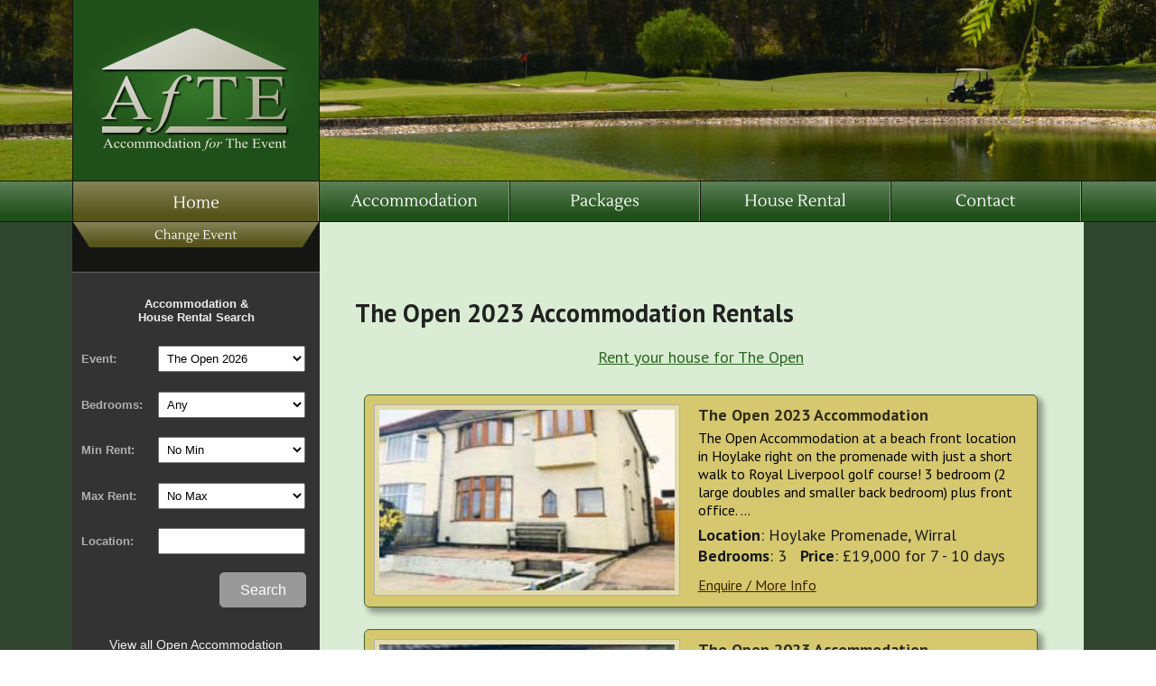

--- FILE ---
content_type: text/html
request_url: https://www.accommodationfortheevent.com/britishopen/2023/rentals/7/
body_size: 39133
content:
<!DOCTYPE html>
<html lang="en">
<head>
 <meta http-equiv="X-UA-Compatible" content="IE=EDGE"/>
 <meta charset="utf-8"/>
 
 
 <title>The Open 2023 Accommodation Rentals - Page 7</title><script src="https://accommodationfortheevent.com/cms/plugins/jquery/jquery.js"></script>
<link rel="canonical" href="https://www.accommodationfortheevent.com/britishopen/2023/rentals/7/" /><meta name="description" content="Rental accommodation for The Open 2023 Golf Championship. Rent a property for The Open 2023 in England." /><meta name="keywords" content="The Open 2023 accommodation, British Open 2023 house rentals, the Open 2023 home rentals, the Open 2023 rentals, the Open 2023 property rentals" /><meta property="og:type" content="website" />
<meta property="og:title" content="Accommodation for The Event" />
<meta property="og:image" content="https://www.accommodationfortheevent.com/cms/themes/afte2/images/fb_image.jpg" />
 <meta name="viewport" content="width=device-width, initial-scale=1" />
 <link rel="stylesheet" href="https://accommodationfortheevent.com/cms/sys/theme/afte2/default_htm_files/1598546348_xr_fonts.css"/>
 <script><!--
 if(navigator.userAgent.indexOf('MSIE')!=-1 || navigator.userAgent.indexOf('Trident')!=-1){ document.write('<link rel="stylesheet" href="https://accommodationfortheevent.com/cms/sys/theme/afte2/default_htm_files/1598546348_xr_fontsie.css"/>');}
 --></script>
 <script>document.documentElement.className="xr_bgh8";</script>
 <link rel="stylesheet" href="https://accommodationfortheevent.com/cms/sys/theme/afte2/default_htm_files/1598546348_xr_main.css"/>
 <link rel="stylesheet" href="https://accommodationfortheevent.com/cms/sys/theme/afte2/default_htm_files/1598546348_custom_styles.css"/>
 <link rel="stylesheet" href="https://accommodationfortheevent.com/cms/sys/theme/afte2/default_htm_files/1598546348_xr_text.css"/>
 <script src="https://accommodationfortheevent.com/cms/sys/theme/afte2/default_htm_files/1598546348_roe.js"></script>
 <script src="https://accommodationfortheevent.com/cms/sys/theme/afte2/default_htm_files/1598546348_replaceMobileFonts.js"></script>
 <script src="https://accommodationfortheevent.com/cms/sys/theme/afte2/default_htm_files/1598546348_prs4.js"></script>
 
 <link rel="stylesheet" href="https://accommodationfortheevent.com/cms/sys/theme/afte2/default_htm_files/1598546348_ani.css"/>
 <style>
  #xr_xr {top:0px;}
 </style>
 
<script type="text/javascript">$(window).load(function(){function s(){var t=0;var r=0;$(".my_d_content").each(function(e,n){if($(n).is(":visible")==true){r=$(n).height()+$(n).offset().top;if(r>t){t=r}}});var i=9999;$(".footerBackground").each(function(e,t){if($(t).is(":visible")==true){if($(t).offset().top<i){i=$(t).offset().top}}});if(i==9999){return}var s=t+110-i;if(s<=0){return}var o=$("#xr_xr").height();n=o+s;$("#xr_xri").css({height:n});$("#xr_xr").css({height:n});if(e>0){$(".xr_ap").each(function(e,t){if($(t).is(":visible")==true&&$(t).height()>=o){$(t).css({height:n})}});$(".xr_ar").each(function(e,t){if($(t).is(":visible")==true&&$(t).height()>=o){$(t).css({height:n})}})}$(".footer").each(function(e,t){if($(t).is(":visible")==true){$(t).css({position:"absolute",top:s})}});$(".footerBackground").each(function(e,t){if($(t).is(":visible")==true&&!$(t).parents(".footer").length){var n=$(t).offset().top+s;$(t).css({position:"absolute",top:n})}})}var e=1;var t=300;$("#xr_xri").css({clip:"",overflow:"visible"});var n=0;setTimeout(s,t);$(".extend_page").click(s);var r=$("#xr_xr").width();var i=0;$(window).resize(function(){clearTimeout(i);i=setTimeout(s,t)})})</script>
<link rel="stylesheet" type="text/css" href="https://www.accommodationfortheevent.com/cms/sys/theme/afte2/styles/1764150134_cms.css" />
</head>
<body class="xr_bgb8"><div class="xr_ap" id="xr_xrii"  style="width: 100%; height: 100%; min-width: 1120px; min-height: 1363px; top:0%; left:0%; overflow:hidden;">
<div class="xr_strb " style="top: 0px; left: 0px; width: 100%; min-width: 1120px; position: absolute;">
 <span class="xr_ar" style=" left: 0px; width: 100%; height: 200px; top: 0px; position: absolute; background:url('https://accommodationfortheevent.com/cms/sys/theme/afte2/default_htm_files/1598546348_889.jpg') center center no-repeat; background-size: cover;"></span>
</div>
<div class="xr_strb " style="top: 0px; left: 0px; width: 100%; min-width: 1120px; position: absolute;">
 <span class="xr_ar xr_stt" style=" left: 0px; width: 100%; height: 46px; top: 200px; position: absolute; background:url('https://accommodationfortheevent.com/cms/sys/theme/afte2/default_htm_files/1598546348_424.png') center 0px repeat;"></span>
</div>
<div class="xr_strb " style="top: 0px; left: 0px; width: 100%; min-width: 1120px; position: absolute;">
 <span class="xr_ar footerBackground" style=" left: 0px; width: 100%; height: 367px; top: 996px; position: absolute; background-color: #151513;"></span>
</div>
<div class="xr_strb " style="top: 0px; left: 0px; width: 100%; min-width: 1120px; position: absolute;">
 <span class="xr_ar footerBackground" style=" left: 0px; width: 100%; height: 55px; top: 1308px; position: absolute; background-color: #0C0C0C;"></span>
</div>
<div class="xr_strb " style="top: 0px; left: 0px; width: 100%; min-width: 1120px; position: absolute;">
 <span class="xr_ar footerBackground" style=" left: 0px; width: 100%; height: 10px; top: 996px; position: absolute; background-color: #205019;"></span>
</div>
<div class="xr_ap" id="xr_xr" style="width: 1120px; height: 1363px; left:50%; margin-left: -560px; text-align: left; top:0px;">
 <script>var xr_xr=document.getElementById("xr_xr");xr_rxc();</script>
<div id="xr_td" class="xr_td">
<div class="xr_ap xr_pp">
 <img class="xr_ap" src="https://accommodationfortheevent.com/cms/sys/theme/afte2/default_htm_files/1598546348_1014.png" alt="" title="" style="left:0px;top:0px;width:1120px;height:1363px;"/>
</div>
<div class="xr_ap xr_xri_" style="width: 1120px; height: 1363px;">
<div class="xr_group">
</div>
<div class="xr_group">
<div class="xr_noreset " style="position: absolute; left:0px;top:286px;width:274px;height:604px;">
<div class="left_col_box"><form method="post" action="https://www.accommodationfortheevent.com/?search" class="search_box_form"><input type="hidden" name="cat" value="1587707326337"/>
    <h4 style="text-align: center;">Accommodation &amp;<br />House Rental Search</h4>
    <div class="form_row"><label>Event:</label><select name="cat"><option value="1707325605150">The Open 2026</option><option value="1709201214867">The Open 2027</option></select></div>
    <div class="form_row"><label>Bedrooms:</label><select name="search[bedrooms]"><option value="">Any</option><option value="1">1</option><option value="2">2</option><option value="3">3</option><option value="4">4</option><option value="5">5</option><option value="6">6</option><option value="7+">7+</option></select></div>
    <div class="form_row"><label>Min Rent:</label><select name="search[price_min]"><option value="0">No Min</option><option value="5000">5,000</option><option value="10000">10,000</option></select></div>
        <div class="form_row"><label>Max Rent:</label><select name="search[price_max]"><option value="0">No Max</option><option value="10000">10,000</option><option value="15000">15,000</option><option value="20000">20,000</option></select></div>
    <div class="form_row"><label>Location:</label><input type="text" style="width:50px" name="search[location_lax]" value="" /></div>
    <div class="form_row_footer"><button type="submit" class="btn btn_search">Search</button></div><p style="text-align: center; padding: 14px 8px 8px 8px" class="small_txt"><a href="https://www.accommodationfortheevent.com/britishopen/rentals/">View all Open Accommodation</a></p>
    </form></div>

</div>
</div>
<div class="xr_noreset " style="position: absolute; left:313px;top:274px;width:766px;height:616px;">
<div class="my_d_content" style="width:100%; position:absolute;"><div id="google_translate_element" style="text-align: right"></div><div class="page_content xr_noreset" id="page_content"><div class="category_content"><h1>The Open 2023 Accommodation Rentals</h1><div><p style="text-align: center;"><a title="the Open House Rental" href="https://www.accommodationfortheevent.com/britishopen/houserental/">Rent your house for The Open</a></p></div><div class="listings"><div class="listing listing_house_rental_listing" style="flex: 1 1 90%"><div class="img_cell" style="flex: 1 1 275px"><div style="height: 200px"><a href="https://www.accommodationfortheevent.com/theopen/2023/rentals/1685613558834/"><img src="https://www.accommodationfortheevent.com/cms/sys/images/371x280_1_1685614323l1685613558834_the_open_accommodation_1.jpeg" alt="The Open 2023 Accommodation - Hoylake Promenade" /></a></div></div><div class="listings_listing_detail"><div class="listing_name"><a href="https://www.accommodationfortheevent.com/theopen/2023/rentals/1685613558834/">The Open 2023 Accommodation</a></div><div class="listing_description">The Open Accommodation at a beach front location in Hoylake right on the promenade with just a short walk to Royal Liverpool golf course! 3 bedroom (2 large doubles and smaller back bedroom) plus front office. ...</div><div><b>Location</b>: Hoylake Promenade, Wirral</div><div style="margin-bottom: 6px"><b>Bedrooms</b>: 3&nbsp;&nbsp;&nbsp;<b>Price</b>: £19,000 for 7 - 10 days</div><div class="listing_info"><a href="https://www.accommodationfortheevent.com/theopen/2023/rentals/1685613558834/">Enquire / More Info</a></div></div></div>
<div class="listing listing_house_rental_listing" style="flex: 1 1 90%"><div class="img_cell" style="flex: 1 1 275px"><div style="height: 200px"><a href="https://www.accommodationfortheevent.com/theopen/2023/rentals/houses1684235055908/"><img src="https://www.accommodationfortheevent.com/cms/sys/images/371x280_1_1685472689l1684235055908_houses_to_rent_for_the_open.jpg" alt="The Open 2023 Accommodation - Burton, CH64 0TG" /></a></div></div><div class="listings_listing_detail"><div class="listing_name"><a href="https://www.accommodationfortheevent.com/theopen/2023/rentals/houses1684235055908/">The Open 2023 Accommodation</a></div><div class="listing_description">This ultra modern 3 bed detached house to rent for The Open has been finished to the highest standard.

Located in a peaceful, serene location within a private gated estate, this place is the perfect house to...</div><div><b>Location</b>: Burton, CH64 0TG</div><div style="margin-bottom: 6px"><b>Bedrooms</b>: 3&nbsp;&nbsp;&nbsp;<b>Price</b>: £12,000</div><div class="listing_info"><a href="https://www.accommodationfortheevent.com/theopen/2023/rentals/houses1684235055908/">Enquire / More Info</a></div></div></div>
<div class="listing listing_house_rental_listing" style="flex: 1 1 90%"><div class="img_cell" style="flex: 1 1 275px"><div style="height: 200px"><a href="https://www.accommodationfortheevent.com/theopen/2023/rentals/ukhome/"><img src="https://www.accommodationfortheevent.com/cms/sys/images/371x280_1_1685467068l1685041246694_the_open_uk_home_rentals.jpg" alt="The Open 2023 Accommodation - Prenton Birkenhead Wirral" /></a></div></div><div class="listings_listing_detail"><div class="listing_name"><a href="https://www.accommodationfortheevent.com/theopen/2023/rentals/ukhome/">The Open 2023 Accommodation</a></div><div class="listing_description">Welcome to The Open 2023 at the Royal Liverpool Golf Club Hoylake. We have available a large detached property, originally the Vicarage for nearby St James Church. In recent years it has been a Residential Home...</div><div><b>Location</b>: Prenton, Birkenhead, Wirral, UK</div><div style="margin-bottom: 6px"><b>Bedrooms</b>: 6&nbsp;&nbsp;&nbsp;<b>Price</b>: £25,000</div><div class="listing_info"><a href="https://www.accommodationfortheevent.com/theopen/2023/rentals/ukhome/">Enquire / More Info</a></div></div></div>
<div class="listing listing_house_rental_listing" style="flex: 1 1 90%"><div class="img_cell" style="flex: 1 1 275px"><div style="height: 200px"><a href="https://www.accommodationfortheevent.com/theopen/2023/rentals/home1660075258461/"><img src="https://www.accommodationfortheevent.com/cms/sys/images/371x280_1_1660424350l1660075258461_587f2f84_3536_46aa_acb3_78b580c72164.jpeg" alt="The Open 2023 Accommodation - Heswall" /></a></div></div><div class="listings_listing_detail"><div class="listing_name"><a href="https://www.accommodationfortheevent.com/theopen/2023/rentals/home1660075258461/">The Open 2023 Accommodation</a></div><div class="listing_description">Detached large 6 bedroom home rental for The Open 2023 (sleeps 9 with 2 more on sofa bed) with secure electric gates and house alarm in Lower Heswall with views out to the Dee Estuary and the Welsh hills, 200 m...</div><div><b>Location</b>: Heswall</div><div style="margin-bottom: 6px"><b>Bedrooms</b>: 6&nbsp;&nbsp;&nbsp;<b>Price</b>: £25,000</div><div class="listing_info"><a href="https://www.accommodationfortheevent.com/theopen/2023/rentals/home1660075258461/">Enquire / More Info</a></div></div></div>
<div class="listing listing_house_rental_listing" style="flex: 1 1 90%"><div class="img_cell" style="flex: 1 1 275px"><div style="height: 200px"><a href="https://www.accommodationfortheevent.com/theopen/2023/rentals/house1676233222232/"><img src="https://www.accommodationfortheevent.com/cms/sys/images/371x280_1_1676235408l1676233222232_house_rentals_for_the_open.jpeg" alt="The Open 2023 Accommodation - Wallasey, Wirral" /></a></div></div><div class="listings_listing_detail"><div class="listing_name"><a href="https://www.accommodationfortheevent.com/theopen/2023/rentals/house1676233222232/">The Open 2023 Accommodation</a></div><div class="listing_description">House rentals for The Open - The Open 2023 Accommodation 
- 12 minute drive to Royal Liverpool (Hoylake)
- 10 minute walk to closest train station ( with links to Hoylake and Liverpool)
- 10 minute drive to ...</div><div><b>Location</b>: Wallasey, Wirral</div><div style="margin-bottom: 6px"><b>Bedrooms</b>: 2&nbsp;&nbsp;&nbsp;<b>Price</b>: £12,000</div><div class="listing_info"><a href="https://www.accommodationfortheevent.com/theopen/2023/rentals/house1676233222232/">Enquire / More Info</a></div></div></div>
</div><div class="category_page_nav"><a href="https://www.accommodationfortheevent.com/britishopen/2023/rentals/6/">&lt;&lt; Prev</a> <a href="https://www.accommodationfortheevent.com/britishopen/2023/rentals/">1</a>  <a href="https://www.accommodationfortheevent.com/britishopen/2023/rentals/2/">2</a>  <a href="https://www.accommodationfortheevent.com/britishopen/2023/rentals/3/">3</a>  <a href="https://www.accommodationfortheevent.com/britishopen/2023/rentals/4/">4</a>  <a href="https://www.accommodationfortheevent.com/britishopen/2023/rentals/5/">5</a>  <a href="https://www.accommodationfortheevent.com/britishopen/2023/rentals/6/">6</a>  7  <a href="https://www.accommodationfortheevent.com/britishopen/2023/rentals/8/">8</a>  <a href="https://www.accommodationfortheevent.com/britishopen/2023/rentals/9/">9</a>  <a href="https://www.accommodationfortheevent.com/britishopen/2023/rentals/10/">10</a>  <a href="https://www.accommodationfortheevent.com/britishopen/2023/rentals/11/">11</a>  <a href="https://www.accommodationfortheevent.com/britishopen/2023/rentals/12/">12</a>  <a href="https://www.accommodationfortheevent.com/britishopen/2023/rentals/13/">13</a>  <a href="https://www.accommodationfortheevent.com/britishopen/2023/rentals/8/">Next &gt;&gt;</a></div></div></div></div>
</div>
 <img class="xr_ap xr_stt" src="https://accommodationfortheevent.com/cms/sys/theme/afte2/default_htm_files/1598546348_537.png" alt="" title="" style="left:0px;top:200px;width:1120px;height:63px;"/>
 <a href="https://www.accommodationfortheevent.com/" onclick="return(xr_nn());">
  <img class="xr_ap xr_stt" src="https://accommodationfortheevent.com/cms/sys/theme/afte2/default_htm_files/1598546348_592.png" alt="Accommodation" title="" onmousemove="xr_mo(this,0,event)" style="left:1px;top:200px;width:80px;height:46px;"/>
  <img class="xr_ap xr_ro xr_ro0 xr_tt2" src="https://accommodationfortheevent.com/cms/sys/theme/afte2/default_htm_files/1598546348_1168.png" alt="AFTE" title="" onmousemove="xr_mo(this,0)" style="left:0px;top:200px;width:274px;height:46px;"/>
 </a>
 <a href="https://www.accommodationfortheevent.com/britishopen/" onclick="return(xr_nn());">
  <img class="xr_ap xr_stt" src="https://accommodationfortheevent.com/cms/sys/theme/afte2/default_htm_files/1598546348_1659.png" alt="The Open" title="" onmousemove="xr_mo(this,0,event)" style="left:81px;top:200px;width:193px;height:46px;"/>
  <img class="xr_ap xr_ro xr_ro0 xr_tt2" src="https://accommodationfortheevent.com/cms/sys/theme/afte2/default_htm_files/1598546348_1168.png" alt="The Open" title="" onmousemove="xr_mo(this,0)" style="left:0px;top:200px;width:274px;height:46px;"/>
 </a>
 <a href="https://www.accommodationfortheevent.com/" onclick="return(xr_nn());">
  <img class="xr_ap" src="https://accommodationfortheevent.com/cms/sys/theme/afte2/default_htm_files/1598546348_593.png" alt="Accommodation for The Event" title="" onmousemove="xr_mo(this,0,event)" style="left:0px;top:0px;width:274px;height:200px;"/>
 </a>
<div class="xr_xpos xr_stt" style="position:absolute; left: 274px; top: 200px; width:844px; height:46px;">
<div id="xr_nb33" class="xr_ar">
 <div class="xr_ar xr_nb0">
 <a href="https://www.accommodationfortheevent.com/britishopen/rentals/" target="_self" onclick="return(xr_nn());">
  <img class="xr_ap" src="https://accommodationfortheevent.com/cms/sys/theme/afte2/default_htm_files/1598546348_490.png" alt="Accommodation" title="" onmousemove="xr_mo(this,0,event)" style="left:0px;top:0px;width:211px;height:46px;"/>
  <img class="xr_ap xr_ro xr_ro0 xr_tt2" src="https://accommodationfortheevent.com/cms/sys/theme/afte2/default_htm_files/1598546348_495.png" alt="Accommodation" title="" onmousemove="xr_mo(this,0)" style="left:0px;top:0px;width:211px;height:46px;"/>
 </a>
 </div>
 <div class="xr_ar xr_nb0">
 <a href="https://www.accommodationfortheevent.com/britishopen/packages/" target="_self" onclick="return(xr_nn());">
  <img class="xr_ap" src="https://accommodationfortheevent.com/cms/sys/theme/afte2/default_htm_files/1598546348_491.png" alt="Packages" title="" onmousemove="xr_mo(this,0,event)" style="left:211px;top:0px;width:211px;height:46px;"/>
  <img class="xr_ap xr_ro xr_ro0 xr_tt2" src="https://accommodationfortheevent.com/cms/sys/theme/afte2/default_htm_files/1598546348_496.png" alt="Packages" title="" onmousemove="xr_mo(this,0)" style="left:211px;top:0px;width:211px;height:46px;"/>
 </a>
 </div>
 <div class="xr_ar xr_nb0">
 <a href="https://www.accommodationfortheevent.com/britishopen/houserental/" target="_self" onclick="return(xr_nn());">
  <img class="xr_ap" src="https://accommodationfortheevent.com/cms/sys/theme/afte2/default_htm_files/1598546348_1314.png" alt="House Rental" title="" onmousemove="xr_mo(this,0,event)" style="left:422px;top:0px;width:211px;height:46px;"/>
  <img class="xr_ap xr_ro xr_ro0 xr_tt2" src="https://accommodationfortheevent.com/cms/sys/theme/afte2/default_htm_files/1598546348_1316.png" alt="House Rental" title="" onmousemove="xr_mo(this,0)" style="left:422px;top:0px;width:211px;height:46px;"/>
 </a>
 </div>
 <div class="xr_ar xr_nb0">
 <a href="https://www.accommodationfortheevent.com/britishopen/contact/" target="_self" onclick="return(xr_nn());">
  <img class="xr_ap" src="https://accommodationfortheevent.com/cms/sys/theme/afte2/default_htm_files/1598546348_1315.png" alt="Contact" title="" onmousemove="xr_mo(this,0,event)" style="left:633px;top:0px;width:211px;height:46px;"/>
  <img class="xr_ap xr_ro xr_ro0 xr_tt2" src="https://accommodationfortheevent.com/cms/sys/theme/afte2/default_htm_files/1598546348_1317.png" alt="Contact" title="" onmousemove="xr_mo(this,0)" style="left:633px;top:0px;width:211px;height:46px;"/>
 </a>
 </div>
</div>
</div>
<div class="xr_group">
 <div class="xr_trigo_xr_ce7" style="position:absolute;left:1px;top:246px;width:272px;height:28px;z-index:-1;"></div>
 <div class="xr_ap xr_ac" id="xr_xpxr_73" style="left:0; top:0; visibility: hidden; display: none;">
 <a href="javascript:xr_cpu(7)" onclick="return(xr_nn());">
  <img class="xr_ap" src="https://accommodationfortheevent.com/cms/sys/theme/afte2/default_htm_files/1598546348_502.png" alt="Change Event" title="" onmousemove="xr_mo(this,0,event)" style="left:1px;top:246px;width:272px;height:28px;"/>
  <img class="xr_ap xr_ro xr_ro0 xr_tt2" src="https://accommodationfortheevent.com/cms/sys/theme/afte2/default_htm_files/1598546348_521.png" alt="Change Event" title="" onmousemove="xr_mo(this,0)" style="left:1px;top:246px;width:272px;height:28px;"/>
 </a>
 </div>
</div>
 <a href="https://www.accommodationfortheevent.com/britishopen/" onclick="return(xr_nn());">
  <img class="xr_ap" src="https://accommodationfortheevent.com/cms/sys/theme/afte2/default_htm_files/1598546348_1167.png" alt="The Open" title="" onmousemove="xr_mo(this,0,event)" style="left:0px;top:200px;width:274px;height:46px;"/>
  <img class="xr_ap xr_ro xr_ro0 xr_tt2" src="https://accommodationfortheevent.com/cms/sys/theme/afte2/default_htm_files/1598546348_1168.png" alt="The Open" title="" onmousemove="xr_mo(this,0)" style="left:0px;top:200px;width:274px;height:46px;"/>
 </a>
 <div id="xr_xo0" class="xr_ap" style="left:0; top:0; width:1120px; height:100px; visibility:hidden; z-index:3;">
 <a href="" onclick="return(false);" onmousedown="xr_ppir(this);">
 </a>
 </div>
<div class="xr_group">
<div class="xr_noreset " style="position: absolute; left:-90px;top:1015px;width:100px;height:25px;">
</div></div><div class="footer"><div><div>
</div>
</div>
<div class="xr_group">
</div>
<div class="xr_group">
</div>
<div class="xr_group">
</div>
 <img class="xr_ap" src="https://accommodationfortheevent.com/cms/sys/theme/afte2/default_htm_files/1598546348_558.png" alt="afte" title="" style="left:20px;top:1318px;width:53px;height:36px;"/>
 <img class="xr_ap" src="https://accommodationfortheevent.com/cms/sys/theme/afte2/default_htm_files/1598546348_559.png" alt="afte" title="" style="left:1047px;top:1318px;width:53px;height:36px;"/>
<div class="xr_group">
 <span class="xr_ar" style="left:365px;top:1029px;width:1px;height:261px; background-color: #4C4C4C;"></span>
</div>
<div class="xr_group">
 <img class="xr_ap" src="https://accommodationfortheevent.com/cms/sys/theme/afte2/default_htm_files/1598546348_1333.png" alt="Established 2005" title="" style="left:844px;top:1069px;width:245px;height:188px;"/>
</div>
<div class="xr_group">
 <span class="xr_ar" style="left:601px;top:1029px;width:1px;height:130px; background-color: #4C4C4C;"></span>
</div>
 <div class="xr_txt Normal_text FooterTxt xr_s0" style="position: absolute; left:34px; top:1040px; width:276px; height:10px;">
  <span class="xr_tl Normal_text FooterTxt xr_s1" style="top: -16.29px;"><span class="Normal_text FooterTxt xr_s2" style="">Event Accommodation</span></span>
  <span class="xr_tl Normal_text FooterTxt xr_s0" style="top: 4.41px;"><a href="https://www.accommodationfortheevent.com/britishopen/" onclick="return(xr_nn());" onmousemove="xr_mo(this,0)" >The Open Accommodation</a></span>
  <span class="xr_tl Normal_text FooterTxt xr_s0" style="top: 25.12px;"><a href="https://www.accommodationfortheevent.com/britishopen/rentals/" onclick="return(xr_nn());" onmousemove="xr_mo(this,0)" >The Open Rentals</a></span>
  <span class="xr_tl Normal_text FooterTxt xr_s0" style="top: 45.82px;"><a href="https://www.accommodationfortheevent.com/britishopen/packages/" onclick="return(xr_nn());" onmousemove="xr_mo(this,0)" >The Open Accommodation Packages</a></span>
  <span class="xr_tl Normal_text FooterTxt xr_s2" style="top: 87.22px;">The Open 2026</span>
  <span class="xr_tl Normal_text FooterTxt xr_s0" style="top: 107.93px;"><a href="https://www.accommodationfortheevent.com/britishopen/rentals/" onclick="return(xr_nn());" onmousemove="xr_mo(this,0)" >The Open Accommodation Rentals</a></span>
  <span class="xr_tl Normal_text FooterTxt xr_s0" style="top: 128.63px;"><a href="https://www.accommodationfortheevent.com/newstheopen/" onclick="return(xr_nn());" onmousemove="xr_mo(this,0)" >The Open Golf News Updates</a></span>
  <span class="xr_tl Normal_text FooterTxt xr_s0" style="top: 149.33px;"><a href="https://www.accommodationfortheevent.com/britishopen/2026/" onclick="return(xr_nn());" onmousemove="xr_mo(this,0)" >The Open 2026 Venue, Dates &amp; Location</a></span>
  <span class="xr_tl Normal_text FooterTxt xr_s0" style="top: 190.74px;"><a href="https://www.accommodationfortheevent.com/events/britishopen" onclick="return(xr_nn());" onmousemove="xr_mo(this,0)" >Other Events</a></span>
 </div>
 <div class="xr_txt Normal_text FooterTxt xr_s0" style="position: absolute; left:390px; top:1040px; width:162px; height:10px;">
  <span class="xr_tl Normal_text FooterTxt xr_s2" style="top: -16.29px;">Rent your house</span>
  <span class="xr_tl Normal_text FooterTxt xr_s0" style="top: 4.41px;"><a href="https://www.accommodationfortheevent.com/britishopen/houserental/" onclick="return(xr_nn());" onmousemove="xr_mo(this,0)" >The Open House Rental</a></span>
  <span class="xr_tl Normal_text FooterTxt xr_s0" style="top: 25.12px;"><a href="https://www.accommodationfortheevent.com/?myaccount" onclick="return(xr_nn());" onmousemove="xr_mo(this,0)" >Login</a></span>
 </div>
 <div class="xr_txt Normal_text FooterTxt xr_s0" style="position: absolute; left:627px; top:1040px; width:204px; height:10px;">
  <span class="xr_tl Normal_text FooterTxt xr_s2" style="top: -16.29px;">Accommodation for The Event</span>
  <span class="xr_tl Normal_text FooterTxt xr_s0" style="top: 4.41px;"><a href="https://www.accommodationfortheevent.com/britishopen/contact/" onclick="return(xr_nn());" onmousemove="xr_mo(this,0)" >Contact</a></span>
  <span class="xr_tl Normal_text FooterTxt xr_s0" style="top: 25.12px;"><a href="https://www.accommodationfortheevent.com/britishopen/faq/" onclick="return(xr_nn());" onmousemove="xr_mo(this,0)" >FAQ</a></span>
 </div>
<div class="xr_group">
 <div class="xr_txt Normal_text FooterTxt xr_s3 notranslate" style="position: absolute; left:85px; top:1339px; width:507px; height:10px;">
  <span class="xr_tc Normal_text FooterTxt xr_s3" style="left: 197.25px; top: -14.25px; width: 559px;">© 2005 - 2026 AccommodationforTheEvent.com - <a href="https://www.accommodationfortheevent.com/terms/" onclick="return(xr_nn());" onmousemove="xr_mo(this,0)" >Terms &amp; Conditions</a>&nbsp;- <a href="https://www.accommodationfortheevent.com/terms/#privacy" onclick="return(xr_nn());" onmousemove="xr_mo(this,0)" >Privacy Policy</a>&nbsp;</span>
 </div>
</div>
<div class="xr_group">
 <div class="xr_txt xr_s4 notranslate" style="position: absolute; left:391px; top:1211px; width:339px; height:10px;">
  <span class="xr_tc xr_s4" style="left: 82.92px; top: -16.63px; width: 247px;">AccommodationforTheEvent.com</span>
  <span class="xr_tc xr_s4" style="left: 24.38px; top: 4.58px; width: 376px;">as seen on CBS News, BBC One, Virgin Media 1, NBC,</span>
  <span class="xr_tc xr_s4" style="left: 50.89px; top: 25.78px; width: 213px;">The Independent, The Sun &amp; Wales on Sunday</span>
  <span class="xr_tc xr_s4" style="left: 27.38px; top: 46.99px; width: 213px;">is not affiliated with or endorsed by R&A or The Open</span>
 </div>
</div>
 <a href="https://www.facebook.com/accommodationfortheevent/" target="_blank" onclick="return(xr_nn());">
  <img class="xr_ap" src="https://accommodationfortheevent.com/cms/sys/theme/afte2/default_htm_files/1598546348_1120.png" alt="facebook" title="" onmousemove="xr_mo(this,0,event)" style="left:627px;top:1108px;width:148px;height:50px;"/>
 </a>
<div class="xr_group">
<div class="xr_noreset " style="position: absolute; left:-92px;top:1145px;width:101px;height:26px;">
</div></div><div>
</div>
</div>
 <div id="xr_xd0"></div>
 <div class="xr_ap xr_prl14810" id="xr_xp7" style="left:0; top:0; visibility: hidden; display: none; z-index:4;">
 <div class="xr_ap" onmousemove="xr_mpc(7)">
 <a href="javascript:xr_ppc(%27xr_xp7%27);" onclick="return(xr_nn());">
  <img class="xr_ap" src="https://accommodationfortheevent.com/cms/sys/theme/afte2/default_htm_files/1598546348_1407.png" alt="Close" title="" onmousemove="xr_mo(this,7,event)" style="left:1px;top:736px;width:272px;height:28px;"/>
  <img class="xr_ap xr_ro xr_ro0 xr_tt2" src="https://accommodationfortheevent.com/cms/sys/theme/afte2/default_htm_files/1598546348_1409.png" alt="Close" title="" onmousemove="xr_mo(this,7)" style="left:1px;top:736px;width:272px;height:28px;"/>
 </a>
 </div>
 <div class="xr_ap" onmousemove="xr_mpc(7)">
 <a href="https://www.accommodationfortheevent.com/rydercup/" onclick="return(xr_nn());">
  <img class="xr_ap" src="https://accommodationfortheevent.com/cms/sys/theme/afte2/default_htm_files/1598546348_918.png" alt="Ryder Cup" title="" onmousemove="xr_mo(this,7,event)" style="left:1px;top:246px;width:272px;height:35px;"/>
  <img class="xr_ap xr_ro xr_ro0 xr_tt2" src="https://accommodationfortheevent.com/cms/sys/theme/afte2/default_htm_files/1598546348_921.png" alt="Ryder Cup" title="" onmousemove="xr_mo(this,7)" style="left:1px;top:246px;width:272px;height:35px;"/>
 </a>
 </div>
 <div class="xr_ap" onmousemove="xr_mpc(7)">
 <a href="https://www.accommodationfortheevent.com/us-open/" onclick="return(xr_nn());">
  <img class="xr_ap" src="https://accommodationfortheevent.com/cms/sys/theme/afte2/default_htm_files/1598546348_1277.png" alt="U.S. Open" title="" onmousemove="xr_mo(this,7,event)" style="left:1px;top:281px;width:272px;height:35px;"/>
  <img class="xr_ap xr_ro xr_ro0 xr_tt2" src="https://accommodationfortheevent.com/cms/sys/theme/afte2/default_htm_files/1598546348_1279.png" alt="U.S. Open" title="" onmousemove="xr_mo(this,7)" style="left:1px;top:281px;width:272px;height:35px;"/>
 </a>
 </div>
 <div class="xr_ap" onmousemove="xr_mpc(7)">
 <a href="https://www.accommodationfortheevent.com/solheimcup/" onclick="return(xr_nn());">
  <img class="xr_ap" src="https://accommodationfortheevent.com/cms/sys/theme/afte2/default_htm_files/1673469080_1844.png" alt="Solheim Cup" title="" onmousemove="xr_mo(this,7,event)" style="left:1px;top:596px;width:272px;height:36px;"/>
  <img class="xr_ap xr_ro xr_ro0 xr_tt2" src="https://accommodationfortheevent.com/cms/sys/theme/afte2/default_htm_files/1673469080_1850.png" alt="Solheim Cup" title="" onmousemove="xr_mo(this,7)" style="left:1px;top:596px;width:272px;height:36px;"/>
 </a>
 </div>
 <div class="xr_ap" onmousemove="xr_mpc(7)">
 <a href="https://www.accommodationfortheevent.com/masters/" onclick="return(xr_nn());">
  <img class="xr_ap" src="https://accommodationfortheevent.com/cms/sys/theme/afte2/default_htm_files/1768220914_2125.png" alt="The Masters" title="" onmousemove="xr_mo(this,7,event)" style="left:1px;top:526px;width:272px;height:35px;"/>
  <img class="xr_ap xr_ro xr_ro0 xr_tt2" src="https://accommodationfortheevent.com/cms/sys/theme/afte2/default_htm_files/1768220914_2129.png" alt="The Masters" title="" onmousemove="xr_mo(this,7)" style="left:1px;top:526px;width:272px;height:35px;"/>
 </a>
 </div>
 <div class="xr_ap" onmousemove="xr_mpc(7)">
 <a href="https://www.accommodationfortheevent.com/irishopen/" onclick="return(xr_nn());">
  <img class="xr_ap" src="https://accommodationfortheevent.com/cms/sys/theme/afte2/default_htm_files/1673469080_1846.png" alt="Irish Open" title="" onmousemove="xr_mo(this,7,event)" style="left:1px;top:351px;width:272px;height:35px;"/>
  <img class="xr_ap xr_ro xr_ro0 xr_tt2" src="https://accommodationfortheevent.com/cms/sys/theme/afte2/default_htm_files/1673469080_1852.png" alt="Irish Open" title="" onmousemove="xr_mo(this,7)" style="left:1px;top:351px;width:272px;height:35px;"/>
 </a>
 </div>
 <div class="xr_ap" onmousemove="xr_mpc(7)">
 <a href="https://www.accommodationfortheevent.com/proam/" onclick="return(xr_nn());">
  <img class="xr_ap" src="https://accommodationfortheevent.com/cms/sys/theme/afte2/default_htm_files/1673469080_1847.png" alt="Pro-Am" title="" onmousemove="xr_mo(this,7,event)" style="left:1px;top:456px;width:272px;height:35px;"/>
  <img class="xr_ap xr_ro xr_ro0 xr_tt2" src="https://accommodationfortheevent.com/cms/sys/theme/afte2/default_htm_files/1673469080_1853.png" alt="Pro-Am" title="" onmousemove="xr_mo(this,7)" style="left:1px;top:456px;width:272px;height:35px;"/>
 </a>
 </div>
 <div class="xr_ap" onmousemove="xr_mpc(7)">
 <a href="https://www.accommodationfortheevent.com/phoenixopen/" onclick="return(xr_nn());">
  <img class="xr_ap" src="https://accommodationfortheevent.com/cms/sys/theme/afte2/default_htm_files/1598546348_1500.png" alt="Phoenix Open" title="" onmousemove="xr_mo(this,7,event)" style="left:1px;top:491px;width:272px;height:35px;"/>
  <img class="xr_ap xr_ro xr_ro0 xr_tt2" src="https://accommodationfortheevent.com/cms/sys/theme/afte2/default_htm_files/1598546348_1501.png" alt="Phoenix Open" title="" onmousemove="xr_mo(this,7)" style="left:1px;top:491px;width:272px;height:35px;"/>
 </a>
 </div>
 <div class="xr_ap" onmousemove="xr_mpc(7)">
 <a href="https://www.accommodationfortheevent.com/presidentscup/" onclick="return(xr_nn());">
  <img class="xr_ap" src="https://accommodationfortheevent.com/cms/sys/theme/afte2/default_htm_files/1673469080_1848.png" alt="Presidents Cup" title="" onmousemove="xr_mo(this,7,event)" style="left:1px;top:421px;width:272px;height:35px;"/>
  <img class="xr_ap xr_ro xr_ro0 xr_tt2" src="https://accommodationfortheevent.com/cms/sys/theme/afte2/default_htm_files/1673469080_1854.png" alt="Presidents Cup" title="" onmousemove="xr_mo(this,7)" style="left:1px;top:421px;width:272px;height:35px;"/>
 </a>
 </div>
 <div class="xr_ap" onmousemove="xr_mpc(7)">
 <a href="https://www.accommodationfortheevent.com/womensirishopen/" onclick="return(xr_nn());">
  <img class="xr_ap" src="https://accommodationfortheevent.com/cms/sys/theme/afte2/default_htm_files/1673469080_1863.png" alt="Women’s Irish Open" title="" onmousemove="xr_mo(this,7,event)" style="left:1px;top:701px;width:272px;height:35px;"/>
  <img class="xr_ap xr_ro xr_ro0 xr_tt2" src="https://accommodationfortheevent.com/cms/sys/theme/afte2/default_htm_files/1673469080_1864.png" alt="Women’s Irish Open" title="" onmousemove="xr_mo(this,7)" style="left:1px;top:701px;width:272px;height:35px;"/>
 </a>
 </div>
 <div class="xr_ap" onmousemove="xr_mpc(7)">
 <a href="https://www.accommodationfortheevent.com/britishopen/" onclick="return(xr_nn());">
  <img class="xr_ap" src="https://accommodationfortheevent.com/cms/sys/theme/afte2/default_htm_files/1673469080_1849.png" alt="The Open (UK)" title="" onmousemove="xr_mo(this,7,event)" style="left:1px;top:316px;width:272px;height:35px;"/>
  <img class="xr_ap xr_ro xr_ro0 xr_tt2" src="https://accommodationfortheevent.com/cms/sys/theme/afte2/default_htm_files/1673469080_1855.png" alt="The Open (UK)" title="" onmousemove="xr_mo(this,7)" style="left:1px;top:316px;width:272px;height:35px;"/>
 </a>
 </div>
 <div class="xr_ap" onmousemove="xr_mpc(7)">
 <a href="https://www.accommodationfortheevent.com/aigwomensopen/" onclick="return(xr_nn());">
  <img class="xr_ap" src="https://accommodationfortheevent.com/cms/sys/theme/afte2/default_htm_files/1694012802_1884.png" alt="Women’s Open (UK)" title="" onmousemove="xr_mo(this,7,event)" style="left:1px;top:631px;width:272px;height:35px;"/>
  <img class="xr_ap xr_ro xr_ro0 xr_tt2" src="https://accommodationfortheevent.com/cms/sys/theme/afte2/default_htm_files/1694012802_1885.png" alt="Women’s Open (UK)" title="" onmousemove="xr_mo(this,7)" style="left:1px;top:631px;width:272px;height:35px;"/>
 </a>
 </div>
 <div class="xr_ap" onmousemove="xr_mpc(7)">
 <a href="https://www.accommodationfortheevent.com/uswomensopenchampionship/" onclick="return(xr_nn());">
  <img class="xr_ap" src="https://accommodationfortheevent.com/cms/sys/theme/afte2/default_htm_files/1768220914_2001.png" alt="Women’s Open (US)" title="" onmousemove="xr_mo(this,7,event)" style="left:1px;top:666px;width:272px;height:35px;"/>
  <img class="xr_ap xr_ro xr_ro0 xr_tt2" src="https://accommodationfortheevent.com/cms/sys/theme/afte2/default_htm_files/1768220914_2003.png" alt="Women’s Open (US)" title="" onmousemove="xr_mo(this,7)" style="left:1px;top:666px;width:272px;height:35px;"/>
 </a>
 </div>
 <div class="xr_ap" onmousemove="xr_mpc(7)">
 <a href="https://www.accommodationfortheevent.com/livgolf/" onclick="return(xr_nn());">
  <img class="xr_ap" src="https://accommodationfortheevent.com/cms/sys/theme/afte2/default_htm_files/1768220914_2127.png" alt="LIV Golf" title="" onmousemove="xr_mo(this,7,event)" style="left:1px;top:561px;width:272px;height:35px;"/>
  <img class="xr_ap xr_ro xr_ro0 xr_tt2" src="https://accommodationfortheevent.com/cms/sys/theme/afte2/default_htm_files/1768220914_2131.png" alt="LIV Golf" title="" onmousemove="xr_mo(this,7)" style="left:1px;top:561px;width:272px;height:35px;"/>
 </a>
 </div>
 <div class="xr_ap" onmousemove="xr_mpc(7)">
 <a href="https://www.accommodationfortheevent.com/pga/" onclick="return(xr_nn());">
  <img class="xr_ap" src="https://accommodationfortheevent.com/cms/sys/theme/afte2/default_htm_files/1768220914_2128.png" alt="PGA Championship" title="" onmousemove="xr_mo(this,7,event)" style="left:1px;top:386px;width:272px;height:35px;"/>
  <img class="xr_ap xr_ro xr_ro0 xr_tt2" src="https://accommodationfortheevent.com/cms/sys/theme/afte2/default_htm_files/1768220914_2132.png" alt="PGA Championship" title="" onmousemove="xr_mo(this,7)" style="left:1px;top:386px;width:272px;height:35px;"/>
 </a>
 </div>
 </div>
 <div id="xr_xo7" class="xr_ap" style="left:0; top:0; width:1120px; height:100px; visibility:hidden; z-index:3;">
 <a href="" onclick="return(false);" onmousedown="xr_ppir(this);">
 </a>
 </div>
 <div id="xr_xd7"></div>
</div>
</div>
</div>
</div >
<!--[if lt IE 7]><script src="https://accommodationfortheevent.com/cms/sys/theme/afte2/default_htm_files/1598546348_png.js"></script><![endif]-->
<!--[if IE]><script>xr_aeh()</script><![endif]--><!--[if !IE]>--><script>xr_htm();repMobFonts();window.addEventListener('load', xr_aeh, false);</script><!--<![endif]-->
<script type="text/javascript">
function googleTranslateElementInit() {
  new google.translate.TranslateElement({pageLanguage: 'en', includedLanguages: 'de,en,es,fr,it', layout: google.translate.TranslateElement.InlineLayout.SIMPLE, autoDisplay: false}, 'google_translate_element');
}
</script><script type="text/javascript" src="//translate.google.com/translate_a/element.js?cb=googleTranslateElementInit"></script>
<script type="text/javascript">// <![CDATA[
var sc_project=3366976; 
var sc_invisible=1; 
var sc_security="e5687c9a"; 
var sc_https=1; 
var scJsHost = (("https:" == document.location.protocol) ?
"https://secure." : "http://www.");
document.write("<sc"+"ript type='text/javascript' src='" +
scJsHost+
"statcounter.com/counter/counter.js'></"+"script>");
// ]]></script></body>
</html>

--- FILE ---
content_type: text/css
request_url: https://accommodationfortheevent.com/cms/sys/theme/afte2/default_htm_files/1598546348_xr_fonts.css
body_size: 172
content:
@import url(https://fonts.googleapis.com/css?family=PT+Sans:regular,700&subset=latin);@import url(https://fonts.googleapis.com/css?family=PT+Serif:italic,700&subset=latin);

--- FILE ---
content_type: text/css
request_url: https://accommodationfortheevent.com/cms/sys/theme/afte2/default_htm_files/1598546348_xr_main.css
body_size: 10384
content:
body{background-color:#ffffff;margin:0;font-family:Arial,sans-serif;font-size:13px;font-weight:normal;font-style:normal;text-decoration:none;text-rendering:optimizeLegibility;font-feature-settings:'kern','liga' 0,'clig' 0,'calt' 0;color:#000000;letter-spacing:0;-webkit-print-color-adjust:exact}a{text-decoration:underline}a:link{color:#307B25;cursor:pointer}a:visited{color:#561A8B}a:hover{color:#319023}a *{color:#307B25;text-decoration:underline}sup{font-size:0.5em;vertical-align:0.66em}sub{font-size:0.5em;vertical-align:-0.1em}.xr_tl{position:absolute;white-space:pre;unicode-bidi:bidi-override}.xr_tr{position:absolute;white-space:pre;unicode-bidi:bidi-override;text-align:right}.xr_tc{position:absolute;white-space:pre;unicode-bidi:bidi-override;text-align:center}.xr_tj{position:absolute;unicode-bidi:bidi-override;text-align:justify}.xr_tb{position:absolute;unicode-bidi:bidi-override}.xr_e1{display:inline-block;border:none;white-space:normal}.xr_e2{position:absolute;display:block;border:none}.xr_ap{position:absolute;border:none}.xr_ar{position:absolute;display:block}.xr_ae{position:relative;border:none}.xr_strb{z-index:1}.xr_strb .mxs-arrow,.xr_strb .mxs-navigation{visibility:hidden}.xr_strf{z-index:3}.xr_xrc,.xr_xri_,.xr_sxri,.xr_xpos{z-index:2}.xr_ro,.xr_rd,.xr_rs{z-index:3}.xr_tu{unicode-bidi:bidi-override;margin-top:0;margin-bottom:0}.xr_tt0{transition:all 0s}.xr_tt1{transition:all 0.1s;transition-timing-function:ease-in}.xr_tt2{transition:all 0.25s;transition-timing-function:ease-in}.xr_tt3{transition:all 0.5s;transition-timing-function:ease-in}.xr_tt4{transition:all 1s;transition-timing-function:ease-in}.xr_tt5{transition:all 2s;transition-timing-function:ease-in}a:hover .xr_ro,a:active .xr_rd,.xr_nb0:hover .xr_ro{visibility:visible;opacity:1;transform:none}a:active .xr_ro{opacity:0}.xr_ro,.xr_rd{visibility:hidden;opacity:0}.xr_ro0,.xr_rd0,a:active .xr_ro0{opacity:0}.xr_ro1,.xr_rd1,a:active .xr_ro1{transform:translate3d(0,-20%,0)}.xr_ro2,.xr_rd2,a:active .xr_ro2{transform:translate3d(20%,0,0)}.xr_ro3,.xr_rd3,a:active .xr_ro3{transform-origin:top;transform:scale3d(1,0.3,1)}.xr_ro4,.xr_rd4,a:active .xr_ro4{transform-origin:left;transform:scale3d(0.3,1,1)}.xr_ro5,.xr_rd5,a:active .xr_ro5{transform:rotate3d(1,0,0,180deg);-ms-transform:rotateX(180deg)}.xr_ro6,.xr_rd6,a:active .xr_ro6{transform:rotate3d(0,1,0,180deg);-ms-transform:rotateY(180deg)}.xr_ro7,.xr_rd7,a:active .xr_ro7{transform:rotate3d(0,0,1,180deg)}.xr_ro8,.xr_rd8,a:active .xr_ro8{transform:scale3d(0.3,0.3,1)}.xr_ro9,.xr_rd9,a:active .xr_ro9{transform:skew(-30deg,0) translate3d(10%,0,0)}.xr_ro10,.xr_rd10,a:active .xr_ro10{transform-origin:50% 500%;transform:rotate3d(0,0,1,10deg)}.xr_ro11,.xr_rd11,a:active .xr_ro11{transform:translate3d(0,-50%,0) scale3d(0.3,0.3,1)}.xr_ro12,.xr_rd12,a:active .xr_ro12{transform:translate3d(0,20%,0)}.xr_ro13,.xr_rd13,a:active .xr_ro13{transform:translate3d(-20%,0,0)}.xr_stickie{z-index:90}.xr_nb0{touch-action:none}.xr_nb0:hover > .xr_nb2,.xr_nb1:hover > .xr_nb2{visibility:visible;opacity:1 !important;transform:none !important}.xr_nb2{white-space:nowrap;padding:0;margin:0;visibility:hidden;position:absolute;z-index:101}.xr_nb2 li{display:block}.xr_nb2 li a{display:block;text-decoration:none}.xr_nb4{display:block;padding:0;margin:0}.xr_nb6{width:100%;height:2px}.xr_nb1{position:relative}.xr_nb1:after{content:'';position:absolute;top:50%;right:.5em;height:0;width:0;border:5px solid transparent;margin-top:-5px;margin-right:-3px;border-color:transparent;border-left-color:inherit}.xr_apb{display:block;position:absolute}.xr_c_Background{color:#30452D}.xr_c_AFTE_Green{color:#205019}.xr_c_GreenHeadings{color:#244A1E}.xr_c_PageBG{color:#DAECD3}.xr_c_Light_Text{color:#EEEEEE}.xr_c_AFTE_Brown{color:#57541A}.xr_c_Light_Text_a{color:#F9F9F9}.xr_bgb0{background:url('https://accommodationfortheevent.com/cms/sys/theme/afte2/default_htm_files/1598546348_25.png') -768px 2205px repeat}#xr_nb1{font-family:Arial;font-size:11px}#xr_nb1 li:hover > a{background-color:#666666;color:#FFFFFF}#xr_nb1 li a{color:#000000;background-color:#B2B2B2;padding:2px;padding-right:20px}#xr_nb1 li > div{background-color:#B2B2B2;padding:2px}#xr_nb1 .xr_nb6{background-color:#000000}#xr_nb1 li{border-color:#000000}#xr_nb1 li:hover{border-color:#FFFFFF}#xr_nb1 ul{border:solid 0 #000000;background-color:#B2B2B2}#xr_nb1 .xr_nb2{transition:visibility 300ms}.xr_bgb1{background:url('https://accommodationfortheevent.com/cms/sys/theme/afte2/default_htm_files/1598546348_25.png') -768px 2044px repeat}#xr_nb5{font-family:Arial;font-size:11px}#xr_nb5 li:hover > a{background-color:#666666;color:#FFFFFF}#xr_nb5 li a{color:#000000;background-color:#B2B2B2;padding:2px;padding-right:20px}#xr_nb5 li > div{background-color:#B2B2B2;padding:2px}#xr_nb5 .xr_nb6{background-color:#000000}#xr_nb5 li{border-color:#000000}#xr_nb5 li:hover{border-color:#FFFFFF}#xr_nb5 ul{border:solid 0 #000000;background-color:#B2B2B2}#xr_nb5 .xr_nb2{transition:visibility 300ms}.xr_bgb2{background:url('https://accommodationfortheevent.com/cms/sys/theme/afte2/default_htm_files/1598546348_25.png') -768px 2320px repeat}#xr_nb9{font-family:Arial;font-size:11px}#xr_nb9 li:hover > a{background-color:#666666;color:#FFFFFF}#xr_nb9 li a{color:#000000;background-color:#B2B2B2;padding:2px;padding-right:20px}#xr_nb9 li > div{background-color:#B2B2B2;padding:2px}#xr_nb9 .xr_nb6{background-color:#000000}#xr_nb9 li{border-color:#000000}#xr_nb9 li:hover{border-color:#FFFFFF}#xr_nb9 ul{border:solid 0 #000000;background-color:#B2B2B2}#xr_nb9 .xr_nb2{transition:visibility 300ms}.xr_bgb3{background:url('https://accommodationfortheevent.com/cms/sys/theme/afte2/default_htm_files/1598546348_25.png') -768px 2197px repeat}#xr_nb13{font-family:Arial;font-size:11px}#xr_nb13 li:hover > a{background-color:#666666;color:#FFFFFF}#xr_nb13 li a{color:#000000;background-color:#B2B2B2;padding:2px;padding-right:20px}#xr_nb13 li > div{background-color:#B2B2B2;padding:2px}#xr_nb13 .xr_nb6{background-color:#000000}#xr_nb13 li{border-color:#000000}#xr_nb13 li:hover{border-color:#FFFFFF}#xr_nb13 ul{border:solid 0 #000000;background-color:#B2B2B2}#xr_nb13 .xr_nb2{transition:visibility 300ms}.xr_bgb4{background:url('https://accommodationfortheevent.com/cms/sys/theme/afte2/default_htm_files/1598546348_25.png') -768px 2099px repeat}#xr_nb17{font-family:Arial;font-size:11px}#xr_nb17 li:hover > a{background-color:#666666;color:#FFFFFF}#xr_nb17 li a{color:#000000;background-color:#B2B2B2;padding:2px;padding-right:20px}#xr_nb17 li > div{background-color:#B2B2B2;padding:2px}#xr_nb17 .xr_nb6{background-color:#000000}#xr_nb17 li{border-color:#000000}#xr_nb17 li:hover{border-color:#FFFFFF}#xr_nb17 ul{border:solid 0 #000000;background-color:#B2B2B2}#xr_nb17 .xr_nb2{transition:visibility 300ms}.xr_bgb5{background:url('https://accommodationfortheevent.com/cms/sys/theme/afte2/default_htm_files/1598546348_25.png') -768px 2099px repeat}#xr_nb21{font-family:Arial;font-size:11px}#xr_nb21 li:hover > a{background-color:#666666;color:#FFFFFF}#xr_nb21 li a{color:#000000;background-color:#B2B2B2;padding:2px;padding-right:20px}#xr_nb21 li > div{background-color:#B2B2B2;padding:2px}#xr_nb21 .xr_nb6{background-color:#000000}#xr_nb21 li{border-color:#000000}#xr_nb21 li:hover{border-color:#FFFFFF}#xr_nb21 ul{border:solid 0 #000000;background-color:#B2B2B2}#xr_nb21 .xr_nb2{transition:visibility 300ms}.xr_bgb6{background:url('https://accommodationfortheevent.com/cms/sys/theme/afte2/default_htm_files/1598546348_25.png') -768px 2099px repeat}#xr_nb25{font-family:Arial;font-size:11px}#xr_nb25 li:hover > a{background-color:#666666;color:#FFFFFF}#xr_nb25 li a{color:#000000;background-color:#B2B2B2;padding:2px;padding-right:20px}#xr_nb25 li > div{background-color:#B2B2B2;padding:2px}#xr_nb25 .xr_nb6{background-color:#000000}#xr_nb25 li{border-color:#000000}#xr_nb25 li:hover{border-color:#FFFFFF}#xr_nb25 ul{border:solid 0 #000000;background-color:#B2B2B2}#xr_nb25 .xr_nb2{transition:visibility 300ms}.xr_bgb7{background:url('https://accommodationfortheevent.com/cms/sys/theme/afte2/default_htm_files/1598546348_25.png') -768px 2099px repeat}#xr_nb29{font-family:Arial;font-size:11px}#xr_nb29 li:hover > a{background-color:#666666;color:#FFFFFF}#xr_nb29 li a{color:#000000;background-color:#B2B2B2;padding:2px;padding-right:20px}#xr_nb29 li > div{background-color:#B2B2B2;padding:2px}#xr_nb29 .xr_nb6{background-color:#000000}#xr_nb29 li{border-color:#000000}#xr_nb29 li:hover{border-color:#FFFFFF}#xr_nb29 ul{border:solid 0 #000000;background-color:#B2B2B2}#xr_nb29 .xr_nb2{transition:visibility 300ms}.xr_bgb8{background:url('https://accommodationfortheevent.com/cms/sys/theme/afte2/default_htm_files/1598546348_25.png') -768px 2099px repeat}#xr_nb33{font-family:Arial;font-size:11px}#xr_nb33 li:hover > a{background-color:#666666;color:#FFFFFF}#xr_nb33 li a{color:#000000;background-color:#B2B2B2;padding:2px;padding-right:20px}#xr_nb33 li > div{background-color:#B2B2B2;padding:2px}#xr_nb33 .xr_nb6{background-color:#000000}#xr_nb33 li{border-color:#000000}#xr_nb33 li:hover{border-color:#FFFFFF}#xr_nb33 ul{border:solid 0 #000000;background-color:#B2B2B2}#xr_nb33 .xr_nb2{transition:visibility 300ms}.xr_bgb9{background:url('https://accommodationfortheevent.com/cms/sys/theme/afte2/default_htm_files/1598546348_25.png') -768px 2153px repeat}#xr_nb37{font-family:Arial;font-size:11px}#xr_nb37 li:hover > a{background-color:#666666;color:#FFFFFF}#xr_nb37 li a{color:#000000;background-color:#B2B2B2;padding:2px;padding-right:20px}#xr_nb37 li > div{background-color:#B2B2B2;padding:2px}#xr_nb37 .xr_nb6{background-color:#000000}#xr_nb37 li{border-color:#000000}#xr_nb37 li:hover{border-color:#FFFFFF}#xr_nb37 ul{border:solid 0 #000000;background-color:#B2B2B2}#xr_nb37 .xr_nb2{transition:visibility 300ms}.xr_bgb10{background:url('https://accommodationfortheevent.com/cms/sys/theme/afte2/default_htm_files/1598546348_25.png') -768px 3558px repeat}#xr_nb41{font-family:Arial;font-size:11px}#xr_nb41 li:hover > a{background-color:#666666;color:#FFFFFF}#xr_nb41 li a{color:#000000;background-color:#B2B2B2;padding:2px;padding-right:20px}#xr_nb41 li > div{background-color:#B2B2B2;padding:2px}#xr_nb41 .xr_nb6{background-color:#000000}#xr_nb41 li{border-color:#000000}#xr_nb41 li:hover{border-color:#FFFFFF}#xr_nb41 ul{border:solid 0 #000000;background-color:#B2B2B2}#xr_nb41 .xr_nb2{transition:visibility 300ms}

--- FILE ---
content_type: text/css
request_url: https://accommodationfortheevent.com/cms/sys/theme/afte2/default_htm_files/1598546348_custom_styles.css
body_size: 703
content:
.Normal_text{font-family:'PT Sans';font-weight:normal;font-style:normal;font-size:18px;text-decoration:none;color:#333333;background-color:Transparent;letter-spacing:0}.FooterTxt{font-size:16px;color:#E5E5E5}.Heading_1{font-family:'PT Serif';font-weight:bold;font-style:normal;font-size:28px;text-decoration:none;color:#244A1E;background-color:Transparent;letter-spacing:0}.Heading_2{font-family:'PT Serif';font-weight:bold;font-style:normal;font-size:24px;text-decoration:none;color:#244A1E;background-color:Transparent;letter-spacing:0}.Heading_3{font-family:'PT Serif';font-weight:bold;font-style:normal;font-size:20px;text-decoration:none;color:#244A1E;background-color:Transparent;letter-spacing:0}

--- FILE ---
content_type: text/css
request_url: https://accommodationfortheevent.com/cms/sys/theme/afte2/default_htm_files/1598546348_xr_text.css
body_size: 2748
content:
.xr_s0{font-family:'PT Sans';font-weight:normal;font-style:normal;font-size:16px;text-decoration:none;font-feature-settings:'kern','liga' 0,'clig' 0,'calt' 0;color:#E5E5E5;background-color:Transparent;letter-spacing:0}.xr_s1{font-family:'PT Sans';font-weight:bold;font-style:normal;font-size:16px;text-decoration:none;font-feature-settings:'kern','liga' 0,'clig' 0,'calt' 0;color:#E5E5E5;background-color:Transparent;letter-spacing:0}.xr_s2{font-family:'PT Sans';font-weight:bold;font-style:normal;font-size:16px;text-decoration:none;font-feature-settings:'kern','liga' 0,'clig' 0,'calt' 0;color:#E5E5E5;background-color:Transparent;letter-spacing:0}.xr_s3{font-family:'PT Sans';font-weight:normal;font-style:normal;font-size:14px;text-decoration:none;font-feature-settings:'kern','liga' 0,'clig' 0,'calt' 0;color:#CCCCCC;background-color:Transparent;letter-spacing:0}.xr_s4{font-family:'PT Serif';font-weight:normal;font-style:italic;font-size:16px;text-decoration:none;font-feature-settings:'kern','liga' 0,'clig' 0,'calt' 0;color:#CCCCCC;background-color:Transparent;letter-spacing:0}.xr_s5{font-family:'PT Serif';font-weight:normal;font-style:italic;font-size:16px;text-decoration:none;font-feature-settings:'kern','liga' 0,'clig' 0,'calt' 0;color:#000000;background-color:Transparent;letter-spacing:0}.xr_s6{font-size:21.33px;text-decoration:none;font-feature-settings:'kern','liga' 0,'clig' 0,'calt' 0;background-color:Transparent;letter-spacing:0}.xr_s7{font-family:'PT Serif';font-weight:bold;font-style:normal;font-size:28px;text-decoration:none;font-feature-settings:'kern','liga' 0,'clig' 0,'calt' 0;color:#244A1E;background-color:Transparent;letter-spacing:0}.xr_s8{font-family:'PT Sans';font-weight:normal;font-style:normal;font-size:18px;text-decoration:none;font-feature-settings:'kern','liga' 0,'clig' 0,'calt' 0;color:#333333;background-color:Transparent;letter-spacing:0}.xr_s9{font-family:'PT Serif';font-weight:bold;font-style:normal;font-size:24px;text-decoration:none;font-feature-settings:'kern','liga' 0,'clig' 0,'calt' 0;color:#244A1E;background-color:Transparent;letter-spacing:0}.xr_s10{font-family:'PT Sans';font-weight:normal;font-style:normal;font-size:18px;text-decoration:none;font-feature-settings:'kern','liga' 0,'clig' 0,'calt' 0;background-color:Transparent;letter-spacing:0}.xr_s11{font-family:'PT Sans';font-weight:normal;font-style:normal;font-size:18px;text-decoration:none;font-feature-settings:'kern','liga' 0,'clig' 0,'calt' 0;color:#307B25;background-color:Transparent;letter-spacing:0}.xr_s12{font-family:'PT Serif';font-weight:bold;font-style:normal;font-size:20px;text-decoration:none;font-feature-settings:'kern','liga' 0,'clig' 0,'calt' 0;color:#244A1E;background-color:Transparent;letter-spacing:0}

--- FILE ---
content_type: text/css
request_url: https://accommodationfortheevent.com/cms/sys/theme/afte2/default_htm_files/1598546348_ani.css
body_size: 81644
content:
@charset "UTF-8";.animated{-webkit-animation-duration:1s;animation-duration:1s;-webkit-animation-fill-mode:both;animation-fill-mode:both}.animated.infinite{-webkit-animation-iteration-count:infinite;animation-iteration-count:infinite}a:hover .xr_1as1,a:hover .xr_1aso1,.xr_0as1{-webkit-animation-duration:0.5s;animation-duration:0.5s;-webkit-animation-fill-mode:both;animation-fill-mode:both}a:hover .xr_1as2,a:hover .xr_1aso2,.xr_0as2{-webkit-animation-duration:0.7s;animation-duration:0.7s;-webkit-animation-fill-mode:both;animation-fill-mode:both}a:hover .xr_1as3,a:hover .xr_1aso3,.xr_0as3{-webkit-animation-duration:1s;animation-duration:1s;-webkit-animation-fill-mode:both;animation-fill-mode:both}a:hover .xr_1as4,a:hover .xr_1aso4,.xr_0as4{-webkit-animation-duration:1.5s;animation-duration:1.5s;-webkit-animation-fill-mode:both;animation-fill-mode:both}a:hover .xr_1as5,a:hover .xr_1aso5,.xr_0as5{-webkit-animation-duration:2s;animation-duration:2s;-webkit-animation-fill-mode:both;animation-fill-mode:both}.xr_1aso1,.xr_1aso2,.xr_1aso3,.xr_1aso4,.xr_1aso5{visibility:hidden}a:hover .xr_1aso1,a:hover .xr_1aso2,a:hover .xr_1aso3,a:hover .xr_1aso4,a:hover .xr_1aso5,.xr_nb0:hover .xr_1aso1,.xr_nb0:hover .xr_1aso2,.xr_nb0:hover .xr_1aso3,.xr_nb0:hover .xr_1aso4,.xr_nb0:hover .xr_1aso5{visibility:visible}a:hover .xr_1ao{display:none}.xr_1ao{display:block}@-webkit-keyframes tr0{0{opacity:1;-webkit-animation-timing-function:ease-out}50%{opacity:0;-webkit-animation-timing-function:ease-in}100%{opacity:1;-webkit-animation-timing-function:ease-in}}@-webkit-keyframes tr1{0{opacity:1;transform:none;-webkit-animation-timing-function:ease-out}50%{opacity:0;transform:translate3d(0,-20%,0);-webkit-animation-timing-function:ease-in}100%{opacity:1;transform:none;-webkit-animation-timing-function:ease-in}}@-webkit-keyframes tr2{0{opacity:1;transform:none;-webkit-animation-timing-function:ease-out}50%{opacity:0;transform:translate3d(20%,0,0);-webkit-animation-timing-function:ease-in}100%{opacity:1;transform:none;-webkit-animation-timing-function:ease-in}}@-webkit-keyframes tr3{0{opacity:1;transform:none;-webkit-animation-timing-function:ease-out}50%{opacity:0;transform-origin:top;transform:scale3d(1,0.3,1);-webkit-animation-timing-function:ease-in}100%{opacity:1;transform:none;-webkit-animation-timing-function:ease-in}}@-webkit-keyframes tr4{0{opacity:1;transform:none;-webkit-animation-timing-function:ease-out}50%{opacity:0;transform-origin:left;transform:scale3d(0.3,1,1);-webkit-animation-timing-function:ease-in}100%{opacity:1;transform:none;-webkit-animation-timing-function:ease-in}}@-webkit-keyframes tr5{0{opacity:1;transform:none;-webkit-animation-timing-function:ease-out}50%{opacity:0;transform:rotate3d(1,0,0,180deg);-ms-transform:rotateX(180deg);-webkit-animation-timing-function:ease-in}100%{opacity:1;transform:none;-webkit-animation-timing-function:ease-in}}@-webkit-keyframes tr6{0{opacity:1;transform:none;-webkit-animation-timing-function:ease-out}50%{opacity:0;transform:rotate3d(0,1,0,180deg);-ms-transform:rotateY(180deg);-webkit-animation-timing-function:ease-in}100%{opacity:1;transform:none;-webkit-animation-timing-function:ease-in}}@-webkit-keyframes tr7{0{opacity:1;transform:none;-webkit-animation-timing-function:ease-out}50%{opacity:0;transform:rotate3d(0,0,1,180deg);-webkit-animation-timing-function:ease-in}100%{opacity:1;transform:none;-webkit-animation-timing-function:ease-in}}@-webkit-keyframes tr8{0{opacity:1;transform:none;-webkit-animation-timing-function:ease-out}50%{opacity:0;transform:scale3d(0.3,0.3,1);-webkit-animation-timing-function:ease-in}100%{opacity:1;transform:none;-webkit-animation-timing-function:ease-in}}@-webkit-keyframes tr9{0{opacity:1;transform:none;-webkit-animation-timing-function:ease-out}50%{opacity:0;transform:skew(-30deg,0) translate3d(10%,0,0);-webkit-animation-timing-function:ease-in}100%{opacity:1;transform:none;-webkit-animation-timing-function:ease-in}}@-webkit-keyframes tr10{0{opacity:1;transform:none;-webkit-animation-timing-function:ease-out}50%{opacity:0;transform-origin:50% 500%;transform:rotate3d(0,0,1,10deg);-webkit-animation-timing-function:ease-in}100%{opacity:1;transform:none;-webkit-animation-timing-function:ease-in}}@-webkit-keyframes tr11{0{opacity:1;transform:none;-webkit-animation-timing-function:ease-out}50%{opacity:0;transform:translate3d(0,-50%,0) scale3d(0.3,0.3,1);-webkit-animation-timing-function:ease-in}100%{opacity:1;transform:none;-webkit-animation-timing-function:ease-in}}@-webkit-keyframes tr12{0{opacity:1;transform:none;-webkit-animation-timing-function:ease-out}50%{opacity:0;transform:translate3d(0,20%,0);-webkit-animation-timing-function:ease-in}100%{opacity:1;transform:none;-webkit-animation-timing-function:ease-in}}@-webkit-keyframes tr13{0{opacity:1;transform:none;-webkit-animation-timing-function:ease-out}50%{opacity:0;transform:translate3d(-20%,0,0);-webkit-animation-timing-function:ease-in}100%{opacity:1;transform:none;-webkit-animation-timing-function:ease-in}}@keyframes tr0{0{opacity:1;animation-timing-function:ease-out}50%{opacity:0;animation-timing-function:ease-in}100%{opacity:1;animation-timing-function:ease-in}}@keyframes tr1{0{opacity:1;transform:none;animation-timing-function:ease-out}50%{opacity:0;transform:translate3d(0,-20%,0);animation-timing-function:ease-in}99%{opacity:1;transform:translate3d(0,-0.1%,0);animation-timing-function:ease-in}100%{opacity:1;transform:none;animation-timing-function:ease-in}}@keyframes tr2{0{opacity:1;transform:none;animation-timing-function:ease-out}50%{opacity:0;transform:translate3d(20%,0,0);animation-timing-function:ease-in}99%{opacity:1;transform:translate3d(0.1%,0,0);animation-timing-function:ease-in}100%{opacity:1;transform:none;animation-timing-function:ease-in}}@keyframes tr3{0{opacity:1;transform:none;animation-timing-function:ease-out}50%{opacity:0;transform-origin:top;transform:scale3d(1,0.3,1);animation-timing-function:ease-in}100%{opacity:1;transform:none;animation-timing-function:ease-in}}@keyframes tr4{0{opacity:1;transform:none;animation-timing-function:ease-out}50%{opacity:0;transform-origin:left;transform:scale3d(0.3,1,1);animation-timing-function:ease-in}100%{opacity:1;transform:none;animation-timing-function:ease-in}}@keyframes tr5{0{opacity:1;transform:none;animation-timing-function:ease-out}50%{opacity:0;transform:rotate3d(1,0,0,180deg);-ms-transform:rotateX(180deg);animation-timing-function:ease-in}100%{opacity:1;transform:none;animation-timing-function:ease-in}}@keyframes tr6{0{opacity:1;transform:none;animation-timing-function:ease-out}50%{opacity:0;transform:rotate3d(0,1,0,180deg);-ms-transform:rotateY(180deg);animation-timing-function:ease-in}100%{opacity:1;transform:none;animation-timing-function:ease-in}}@keyframes tr7{0{opacity:1;transform:none;animation-timing-function:ease-out}50%{opacity:0;transform:rotate3d(0,0,1,180deg);animation-timing-function:ease-in}100%{opacity:1;transform:none;animation-timing-function:ease-in}}@keyframes tr8{0{opacity:1;transform:none;animation-timing-function:ease-out}50%{opacity:0;transform:scale3d(0.3,0.3,1);animation-timing-function:ease-in}100%{opacity:1;transform:none;animation-timing-function:ease-in}}@keyframes tr9{0{opacity:1;transform:none;animation-timing-function:ease-out}50%{opacity:0;transform:skew(-30deg,0) translate3d(10%,0,0);animation-timing-function:ease-in}99%{opacity:1;transform:skew(0,0) translate3d(0.1%,0,0);animation-timing-function:ease-in}100%{opacity:1;transform:none;animation-timing-function:ease-in}}@keyframes tr10{0{opacity:1;transform:none;animation-timing-function:ease-out}50%{opacity:0;transform-origin:50% 500%;transform:rotate3d(0,0,1,10deg);animation-timing-function:ease-in}100%{opacity:1;transform:none;animation-timing-function:ease-in}}@keyframes tr11{0{opacity:1;transform:none;animation-timing-function:ease-out}50%{opacity:0;transform:translate3d(0,-50%,0) scale3d(0.3,0.3,1);animation-timing-function:ease-in}99%{opacity:1;transform:translate3d(0,-0.1%,0) scale3d(1,1,1);animation-timing-function:ease-in}100%{opacity:1;transform:none;animation-timing-function:ease-in}}@keyframes tr12{0{opacity:1;transform:none;animation-timing-function:ease-out}50%{opacity:0;transform:translate3d(0,20%,0);animation-timing-function:ease-in}99%{opacity:1;transform:translate3d(0,0.1%,0);animation-timing-function:ease-in}100%{opacity:1;transform:none;animation-timing-function:ease-in}}@keyframes tr13{0{opacity:1;transform:none;animation-timing-function:ease-out}50%{opacity:0;transform:translate3d(-20%,0,0);animation-timing-function:ease-in}99%{opacity:1;transform:translate3d(-0.1%,0,0);animation-timing-function:ease-in}100%{opacity:1;transform:none;animation-timing-function:ease-in}}a:hover .xr_1a_0,.xr_0a_0{-webkit-animation-name:tr0;animation-name:tr0}a:hover .xr_1a_1,.xr_0a_1{-webkit-animation-name:tr1;animation-name:tr1}a:hover .xr_1a_2,.xr_0a_2{-webkit-animation-name:tr2;animation-name:tr2}a:hover .xr_1a_3,.xr_0a_3{-webkit-animation-name:tr3;animation-name:tr3}a:hover .xr_1a_4,.xr_0a_4{-webkit-animation-name:tr4;animation-name:tr4}a:hover .xr_1a_5,.xr_0a_5{-webkit-animation-name:tr5;animation-name:tr5}a:hover .xr_1a_6,.xr_0a_6{-webkit-animation-name:tr6;animation-name:tr6}a:hover .xr_1a_7,.xr_0a_7{-webkit-animation-name:tr7;animation-name:tr7}a:hover .xr_1a_8,.xr_0a_8{-webkit-animation-name:tr8;animation-name:tr8}a:hover .xr_1a_9,.xr_0a_9{-webkit-animation-name:tr9;animation-name:tr9}a:hover .xr_1a_10,.xr_0a_10{-webkit-animation-name:tr10;animation-name:tr10}a:hover .xr_1a_11,.xr_0a_11{-webkit-animation-name:tr11;animation-name:tr11}a:hover .xr_1a_12,.xr_0a_12{-webkit-animation-name:tr12;animation-name:tr12}a:hover .xr_1a_13,.xr_0a_13{-webkit-animation-name:tr13;animation-name:tr13}.xr_ad01{-webkit-animation-duration:0.1s}.xr_ad02{-webkit-animation-duration:0.2s}.xr_ad03{-webkit-animation-duration:0.3s}.xr_ad04{-webkit-animation-duration:0.4s}.xr_ad05{-webkit-animation-duration:0.5s}.xr_ad06{-webkit-animation-duration:0.6s}.xr_ad07{-webkit-animation-duration:0.7s}.xr_ad08{-webkit-animation-duration:0.8s}.xr_ad09{-webkit-animation-duration:0.9s}.xr_ad10{-webkit-animation-duration:1s}.xr_ad12{-webkit-animation-duration:1.2s}.xr_ad14{-webkit-animation-duration:1.4s}.xr_ad16{-webkit-animation-duration:1.6s}.xr_ad18{-webkit-animation-duration:1.8s}.xr_ad20{-webkit-animation-duration:2s}.xr_ad23{-webkit-animation-duration:2.3s}.xr_ad26{-webkit-animation-duration:2.6s}.xr_ad29{-webkit-animation-duration:2.9s}.xr_ad30{-webkit-animation-duration:3s}.xr_ad34{-webkit-animation-duration:3.4s}.xr_ad38{-webkit-animation-duration:3.8s}.xr_ad40{-webkit-animation-duration:4s}.xr_ad45{-webkit-animation-duration:4.5s}.xr_ad50{-webkit-animation-duration:5s}@-webkit-keyframes bounce{from,20%,53%,80%,100%{-webkit-animation-timing-function:cubic-bezier(0.215,0.610,0.355,1.000);-webkit-transform:translate3d(0,0,0)}40%,43%{-webkit-animation-timing-function:cubic-bezier(0.755,0.050,0.855,0.060);-webkit-transform:translate3d(0,-30px,0)}70%{-webkit-animation-timing-function:cubic-bezier(0.755,0.050,0.855,0.060);-webkit-transform:translate3d(0,-15px,0)}90%{-webkit-transform:translate3d(0,-4px,0)}}@keyframes bounce{from,20%,53%,80%,100%{animation-timing-function:cubic-bezier(0.215,0.610,0.355,1.000);transform:translate3d(0,0,0)}40%,43%{animation-timing-function:cubic-bezier(0.755,0.050,0.855,0.060);transform:translate3d(0,-30px,0)}70%{animation-timing-function:cubic-bezier(0.755,0.050,0.855,0.060);transform:translate3d(0,-15px,0)}90%{transform:translate3d(0,-4px,0)}}.bounce{-webkit-animation-name:bounce;animation-name:bounce;-webkit-transform-origin:center bottom;transform-origin:center bottom}@keyframes flash{from,50%,100%{opacity:1}25%,75%{opacity:0}}.flash{-webkit-animation-name:flash;animation-name:flash}@-webkit-keyframes pulse{from{-webkit-transform:scale3d(1,1,1)}50%{-webkit-transform:scale3d(1.15,1.15,1.15)}100%{-webkit-transform:scale3d(1,1,1)}}@keyframes pulse{from{transform:scale3d(1,1,1)}50%{transform:scale3d(1.15,1.15,1.15)}100%{transform:scale3d(1,1,1)}}.pulse{-webkit-animation-name:pulse;animation-name:pulse}@-webkit-keyframes rubberBand{from{-webkit-transform:scale3d(1,1,1)}30%{-webkit-transform:scale3d(1.25,0.75,1)}40%{-webkit-transform:scale3d(0.75,1.25,1)}50%{-webkit-transform:scale3d(1.15,0.85,1)}65%{-webkit-transform:scale3d(.95,1.05,1)}75%{-webkit-transform:scale3d(1.05,.95,1)}100%{-webkit-transform:scale3d(1,1,1)}}@keyframes rubberBand{from{transform:scale3d(1,1,1)}30%{transform:scale3d(1.25,0.75,1)}40%{transform:scale3d(0.75,1.25,1)}50%{transform:scale3d(1.15,0.85,1)}65%{transform:scale3d(.95,1.05,1)}75%{transform:scale3d(1.05,.95,1)}100%{transform:scale3d(1,1,1)}}.rubberBand{-webkit-animation-name:rubberBand;animation-name:rubberBand}@-webkit-keyframes shake{from,100%{-webkit-transform:translate3d(0,0,0)}10%,30%,50%,70%,90%{-webkit-transform:translate3d(-10px,0,0)}20%,40%,60%,80%{-webkit-transform:translate3d(10px,0,0)}}@keyframes shake{from,100%{transform:translate3d(0,0,0)}10%,30%,50%,70%,90%{transform:translate3d(-10px,0,0)}20%,40%,60%,80%{transform:translate3d(10px,0,0)}}.shake{-webkit-animation-name:shake;animation-name:shake}@-webkit-keyframes headShake{0{-webkit-transform:translateX(0)}6.5%{-webkit-transform:translateX(-6px) rotateY(-9deg)}18.5%{-webkit-transform:translateX(5px) rotateY(7deg)}31.5%{-webkit-transform:translateX(-3px) rotateY(-5deg)}43.5%{-webkit-transform:translateX(2px) rotateY(3deg)}50%{-webkit-transform:translateX(0)}}@keyframes headShake{0{transform:translateX(0)}6.5%{transform:translateX(-6px) rotateY(-9deg)}18.5%{transform:translateX(5px) rotateY(7deg)}31.5%{transform:translateX(-3px) rotateY(-5deg)}43.5%{transform:translateX(2px) rotateY(3deg)}50%{transform:translateX(0)}}.headShake{-webkit-animation-timing-function:ease-in-out;animation-timing-function:ease-in-out;-webkit-animation-name:headShake;animation-name:headShake}@-webkit-keyframes swing{20%{-webkit-transform:rotate3d(0,0,1,15deg)}40%{-webkit-transform:rotate3d(0,0,1,-10deg)}60%{-webkit-transform:rotate3d(0,0,1,5deg)}80%{-webkit-transform:rotate3d(0,0,1,-5deg)}100%{-webkit-transform:rotate3d(0,0,1,0deg)}}@keyframes swing{20%{transform:rotate3d(0,0,1,15deg)}40%{transform:rotate3d(0,0,1,-10deg)}60%{transform:rotate3d(0,0,1,5deg)}80%{transform:rotate3d(0,0,1,-5deg)}100%{transform:rotate3d(0,0,1,0deg)}}.swing{-webkit-transform-origin:top center;transform-origin:top center;-webkit-animation-name:swing;animation-name:swing}@-webkit-keyframes tada{from{-webkit-transform:scale3d(1,1,1)}10%,20%{-webkit-transform:scale3d(.9,.9,.9) rotate3d(0,0,1,-3deg)}30%,50%,70%,90%{-webkit-transform:scale3d(1.1,1.1,1.1) rotate3d(0,0,1,3deg)}40%,60%,80%{-webkit-transform:scale3d(1.1,1.1,1.1) rotate3d(0,0,1,-3deg)}100%{-webkit-transform:scale3d(1,1,1)}}@keyframes tada{from{transform:scale3d(1,1,1)}10%,20%{transform:scale3d(.9,.9,.9) rotate3d(0,0,1,-3deg)}30%,50%,70%,90%{transform:scale3d(1.1,1.1,1.1) rotate3d(0,0,1,3deg)}40%,60%,80%{transform:scale3d(1.1,1.1,1.1) rotate3d(0,0,1,-3deg)}100%{transform:scale3d(1,1,1)}}.tada{-webkit-animation-name:tada;animation-name:tada}@-webkit-keyframes wobble{from{-webkit-transform:none}15%{-webkit-transform:translate3d(-25%,0,0) rotate3d(0,0,1,-5deg)}30%{-webkit-transform:translate3d(20%,0,0) rotate3d(0,0,1,3deg)}45%{-webkit-transform:translate3d(-15%,0,0) rotate3d(0,0,1,-3deg)}60%{-webkit-transform:translate3d(10%,0,0) rotate3d(0,0,1,2deg)}75%{-webkit-transform:translate3d(-5%,0,0) rotate3d(0,0,1,-1deg)}100%{-webkit-transform:none}}@keyframes wobble{from{transform:none}15%{transform:translate3d(-25%,0,0) rotate3d(0,0,1,-5deg)}30%{transform:translate3d(20%,0,0) rotate3d(0,0,1,3deg)}45%{transform:translate3d(-15%,0,0) rotate3d(0,0,1,-3deg)}60%{transform:translate3d(10%,0,0) rotate3d(0,0,1,2deg)}75%{transform:translate3d(-5%,0,0) rotate3d(0,0,1,-1deg)}100%{transform:none}}.wobble{-webkit-animation-name:wobble;animation-name:wobble}@-webkit-keyframes jello{from,100%{-webkit-transform:none}22.2%{-webkit-transform:skewX(-12.5deg) skewY(-12.5deg)}33.3%{-webkit-transform:skewX(6.25deg) skewY(6.25deg)}44.4%{-webkit-transform:skewX(-3.125deg) skewY(-3.125deg)}55.5%{-webkit-transform:skewX(1.5625deg) skewY(1.5625deg)}66.6%{-webkit-transform:skewX(-0.78125deg) skewY(-0.78125deg)}77.7%{-webkit-transform:skewX(0.390625deg) skewY(0.390625deg)}88.8%{-webkit-transform:skewX(-0.1953125deg) skewY(-0.1953125deg)}}@keyframes jello{from,100%{transform:none}22.2%{transform:skewX(-12.5deg) skewY(-12.5deg)}33.3%{transform:skewX(6.25deg) skewY(6.25deg)}44.4%{transform:skewX(-3.125deg) skewY(-3.125deg)}55.5%{transform:skewX(1.5625deg) skewY(1.5625deg)}66.6%{transform:skewX(-0.78125deg) skewY(-0.78125deg)}77.7%{transform:skewX(0.390625deg) skewY(0.390625deg)}88.8%{transform:skewX(-0.1953125deg) skewY(-0.1953125deg)}}.jello{-webkit-animation-name:jello;animation-name:jello;-webkit-transform-origin:center;transform-origin:center}@-webkit-keyframes bounceIn{from,20%,40%,60%,80%,100%{-webkit-animation-timing-function:cubic-bezier(0.215,0.610,0.355,1.000)}0{opacity:0;-webkit-transform:scale3d(.3,.3,.3)}20%{-webkit-transform:scale3d(1.1,1.1,1.1)}40%{-webkit-transform:scale3d(.9,.9,.9)}60%{opacity:1;-webkit-transform:scale3d(1.03,1.03,1.03)}80%{-webkit-transform:scale3d(.97,.97,.97)}100%{opacity:1;-webkit-transform:scale3d(1,1,1)}}@keyframes bounceIn{from,20%,40%,60%,80%,100%{animation-timing-function:cubic-bezier(0.215,0.610,0.355,1.000)}0{opacity:0;transform:scale3d(.3,.3,.3)}20%{transform:scale3d(1.1,1.1,1.1)}40%{transform:scale3d(.9,.9,.9)}60%{opacity:1;transform:scale3d(1.03,1.03,1.03)}80%{transform:scale3d(.97,.97,.97)}100%{opacity:1;transform:scale3d(1,1,1)}}.bounceIn{-webkit-animation-name:bounceIn;animation-name:bounceIn}@-webkit-keyframes bounceInDown{from,60%,75%,90%,100%{-webkit-animation-timing-function:cubic-bezier(0.215,0.610,0.355,1.000)}0{opacity:0;-webkit-transform-origin:0 0;-webkit-transform:translate3d(0,-3000px,0)}60%{opacity:1;-webkit-transform:translate3d(0,25px,0)}75%{-webkit-transform:translate3d(0,-10px,0)}90%{-webkit-transform:translate3d(0,5px,0)}100%{-webkit-transform:none}}@keyframes bounceInDown{from,60%,75%,90%,100%{animation-timing-function:cubic-bezier(0.215,0.610,0.355,1.000)}0{opacity:0;transform:translate3d(0,-3000px,0)}60%{opacity:1;transform:translate3d(0,25px,0)}75%{transform:translate3d(0,-10px,0)}90%{transform:translate3d(0,5px,0)}100%{zoom:1;transform:none}}.bounceInDown{-webkit-animation-name:bounceInDown;animation-name:bounceInDown}@-webkit-keyframes bounceInLeft{from,60%,75%,90%,100%{-webkit-animation-timing-function:cubic-bezier(0.215,0.610,0.355,1.000)}0{opacity:0;-webkit-transform-origin:0 0;-webkit-transform:translate3d(-3000px,0,0)}60%{opacity:1;-webkit-transform:translate3d(25px,0,0)}75%{-webkit-transform:translate3d(-10px,0,0)}90%{-webkit-transform:translate3d(5px,0,0)}100%{-webkit-transform:none}}@keyframes bounceInLeft{from,60%,75%,90%,100%{animation-timing-function:cubic-bezier(0.215,0.610,0.355,1.000)}0{opacity:0;transform:translate3d(-3000px,0,0)}60%{opacity:1;transform:translate3d(25px,0,0)}75%{transform:translate3d(-10px,0,0)}90%{transform:translate3d(5px,0,0)}100%{zoom:1;transform:none}}.bounceInLeft{-webkit-animation-name:bounceInLeft;animation-name:bounceInLeft}@-webkit-keyframes bounceInRight{from,60%,75%,90%,100%{-webkit-animation-timing-function:cubic-bezier(0.215,0.610,0.355,1.000)}from{opacity:0;-webkit-transform-origin:0 0;-webkit-transform:translate3d(3000px,0,0)}60%{opacity:1;-webkit-transform:translate3d(-25px,0,0)}75%{-webkit-transform:translate3d(10px,0,0)}90%{-webkit-transform:translate3d(-5px,0,0)}100%{-webkit-transform:none}}@keyframes bounceInRight{from,60%,75%,90%,100%{animation-timing-function:cubic-bezier(0.215,0.610,0.355,1.000)}from{opacity:0;transform:translate3d(3000px,0,0)}60%{opacity:1;transform:translate3d(-25px,0,0)}75%{transform:translate3d(10px,0,0)}90%{transform:translate3d(-5px,0,0)}100%{zoom:1;transform:none}}.bounceInRight{-webkit-animation-name:bounceInRight;animation-name:bounceInRight}@-webkit-keyframes bounceInUp{from,60%,75%,90%,100%{-webkit-animation-timing-function:cubic-bezier(0.215,0.610,0.355,1.000)}from{opacity:0;-webkit-transform-origin:0 0;-webkit-transform:translate3d(0,3000px,0)}60%{opacity:1;-webkit-transform:translate3d(0,-20px,0)}75%{-webkit-transform:translate3d(0,10px,0)}90%{-webkit-transform:translate3d(0,-5px,0)}100%{-webkit-transform:translate3d(0,0,0)}}@keyframes bounceInUp{from,60%,75%,90%,100%{animation-timing-function:cubic-bezier(0.215,0.610,0.355,1.000)}from{opacity:0;transform:translate3d(0,3000px,0)}60%{opacity:1;transform:translate3d(0,-20px,0)}75%{transform:translate3d(0,10px,0)}90%{transform:translate3d(0,-5px,0)}100%{zoom:1;transform:translate3d(0,0,0)}}.bounceInUp{-webkit-animation-name:bounceInUp;animation-name:bounceInUp}@-webkit-keyframes bounceOut{20%{-webkit-transform:scale3d(.9,.9,.9)}50%,55%{opacity:1;-webkit-transform:scale3d(1.1,1.1,1.1)}100%{opacity:0;-webkit-transform:scale3d(.3,.3,.3)}}@keyframes bounceOut{20%{transform:scale3d(.9,.9,.9)}50%,55%{opacity:1;transform:scale3d(1.1,1.1,1.1)}100%{opacity:0;transform:scale3d(.3,.3,.3)}}.bounceOut{-webkit-animation-name:bounceOut;animation-name:bounceOut}@-webkit-keyframes bounceOutDown{20%{-webkit-transform:translate3d(0,10px,0)}40%,45%{opacity:1;-webkit-transform:translate3d(0,-20px,0)}100%{opacity:0;-webkit-transform:translate3d(0,2000px,0)}}@keyframes bounceOutDown{20%{transform:translate3d(0,10px,0)}40%,45%{opacity:1;transform:translate3d(0,-20px,0)}100%{opacity:0;transform:translate3d(0,2000px,0)}}.bounceOutDown{-webkit-animation-name:bounceOutDown;animation-name:bounceOutDown}@-webkit-keyframes bounceOutLeft{20%{opacity:1;-webkit-transform:translate3d(20px,0,0)}100%{opacity:0;-webkit-transform:translate3d(-2000px,0,0)}}@keyframes bounceOutLeft{20%{opacity:1;transform:translate3d(20px,0,0)}100%{opacity:0;transform:translate3d(-2000px,0,0)}}.bounceOutLeft{-webkit-animation-name:bounceOutLeft;animation-name:bounceOutLeft}@-webkit-keyframes bounceOutRight{20%{opacity:1;-webkit-transform:translate3d(-20px,0,0)}100%{opacity:0;-webkit-transform:translate3d(2000px,0,0)}}@keyframes bounceOutRight{20%{opacity:1;transform:translate3d(-20px,0,0)}100%{opacity:0;transform:translate3d(2000px,0,0)}}.bounceOutRight{-webkit-animation-name:bounceOutRight;animation-name:bounceOutRight}@-webkit-keyframes bounceOutUp{20%{-webkit-transform:translate3d(0,-10px,0)}40%,45%{opacity:1;-webkit-transform:translate3d(0,20px,0)}100%{opacity:0;-webkit-transform:translate3d(0,-2000px,0)}}@keyframes bounceOutUp{20%{transform:translate3d(0,-10px,0)}40%,45%{opacity:1;transform:translate3d(0,20px,0)}100%{opacity:0;transform:translate3d(0,-2000px,0)}}.bounceOutUp{-webkit-animation-name:bounceOutUp;animation-name:bounceOutUp}@keyframes fadeIn{from{opacity:0}100%{opacity:1}}.fadeIn{-webkit-animation-name:fadeIn;animation-name:fadeIn}@-webkit-keyframes fadeInDown{from{opacity:0;-webkit-transform:translate3d(0,-100%,0)}100%{opacity:1;-webkit-transform:none}}@keyframes fadeInDown{from{opacity:0;transform:translate3d(0,-100%,0)}100%{opacity:1;transform:none}}.fadeInDown{-webkit-animation-name:fadeInDown;animation-name:fadeInDown}@-webkit-keyframes fadeInDownBig{from{opacity:0;-webkit-transform:translate3d(0,-2000px,0)}100%{opacity:1;-webkit-transform:none}}@keyframes fadeInDownBig{from{opacity:0;transform:translate3d(0,-2000px,0)}100%{opacity:1;transform:none}}.fadeInDownBig{-webkit-animation-name:fadeInDownBig;animation-name:fadeInDownBig}@-webkit-keyframes fadeInLeft{from{opacity:0;-webkit-transform:translate3d(-100%,0,0)}100%{opacity:1;-webkit-transform:none}}@keyframes fadeInLeft{from{opacity:0;transform:translate3d(-100%,0,0)}100%{opacity:1;transform:none}}.fadeInLeft{-webkit-animation-name:fadeInLeft;animation-name:fadeInLeft}@-webkit-keyframes fadeInLeftBig{from{opacity:0;-webkit-transform:translate3d(-2000px,0,0)}100%{opacity:1;-webkit-transform:none}}@keyframes fadeInLeftBig{from{opacity:0;transform:translate3d(-2000px,0,0)}100%{opacity:1;transform:none}}.fadeInLeftBig{-webkit-animation-name:fadeInLeftBig;animation-name:fadeInLeftBig}@-webkit-keyframes fadeInRight{from{opacity:0;-webkit-transform:translate3d(100%,0,0)}100%{opacity:1;-webkit-transform:none}}@keyframes fadeInRight{from{opacity:0;transform:translate3d(100%,0,0)}100%{opacity:1;transform:none}}.fadeInRight{-webkit-animation-name:fadeInRight;animation-name:fadeInRight}@-webkit-keyframes fadeInRightBig{from{opacity:0;-webkit-transform:translate3d(2000px,0,0)}100%{opacity:1;-webkit-transform:none}}@keyframes fadeInRightBig{from{opacity:0;transform:translate3d(2000px,0,0)}100%{opacity:1;transform:none}}.fadeInRightBig{-webkit-animation-name:fadeInRightBig;animation-name:fadeInRightBig}@-webkit-keyframes fadeInUp{from{opacity:0;-webkit-transform:translate3d(0,100%,0)}100%{opacity:1;-webkit-transform:none}}@keyframes fadeInUp{from{opacity:0;transform:translate3d(0,100%,0)}100%{opacity:1;transform:none}}.fadeInUp{-webkit-animation-name:fadeInUp;animation-name:fadeInUp}@-webkit-keyframes fadeInUpBig{from{opacity:0;-webkit-transform:translate3d(0,2000px,0)}100%{opacity:1;-webkit-transform:none}}@keyframes fadeInUpBig{from{opacity:0;transform:translate3d(0,2000px,0)}100%{opacity:1;transform:none}}.fadeInUpBig{-webkit-animation-name:fadeInUpBig;animation-name:fadeInUpBig}@keyframes fadeOut{from{opacity:1}100%{opacity:0}}.fadeOut{-webkit-animation-name:fadeOut;animation-name:fadeOut}@-webkit-keyframes fadeOutDown{from{opacity:1}100%{opacity:0;-webkit-transform:translate3d(0,100%,0)}}@keyframes fadeOutDown{from{opacity:1}100%{opacity:0;transform:translate3d(0,100%,0)}}.fadeOutDown{-webkit-animation-name:fadeOutDown;animation-name:fadeOutDown}@-webkit-keyframes fadeOutDownBig{from{opacity:1}100%{opacity:0;-webkit-transform:translate3d(0,2000px,0)}}@keyframes fadeOutDownBig{from{opacity:1}100%{opacity:0;transform:translate3d(0,2000px,0)}}.fadeOutDownBig{-webkit-animation-name:fadeOutDownBig;animation-name:fadeOutDownBig}@-webkit-keyframes fadeOutLeft{from{opacity:1}100%{opacity:0;-webkit-transform:translate3d(-100%,0,0)}}@keyframes fadeOutLeft{from{opacity:1}100%{opacity:0;transform:translate3d(-100%,0,0)}}.fadeOutLeft{-webkit-animation-name:fadeOutLeft;animation-name:fadeOutLeft}@-webkit-keyframes fadeOutLeftBig{from{opacity:1}100%{opacity:0;-webkit-transform:translate3d(-2000px,0,0)}}@keyframes fadeOutLeftBig{from{opacity:1}100%{opacity:0;transform:translate3d(-2000px,0,0)}}.fadeOutLeftBig{-webkit-animation-name:fadeOutLeftBig;animation-name:fadeOutLeftBig}@-webkit-keyframes fadeOutRight{from{opacity:1}100%{opacity:0;-webkit-transform:translate3d(100%,0,0)}}@keyframes fadeOutRight{from{opacity:1}100%{opacity:0;transform:translate3d(100%,0,0)}}.fadeOutRight{-webkit-animation-name:fadeOutRight;animation-name:fadeOutRight}@-webkit-keyframes fadeOutRightBig{from{opacity:1}100%{opacity:0;-webkit-transform:translate3d(2000px,0,0)}}@keyframes fadeOutRightBig{from{opacity:1}100%{opacity:0;transform:translate3d(2000px,0,0)}}.fadeOutRightBig{-webkit-animation-name:fadeOutRightBig;animation-name:fadeOutRightBig}@-webkit-keyframes fadeOutUp{from{opacity:1}100%{opacity:0;-webkit-transform:translate3d(0,-100%,0)}}@keyframes fadeOutUp{from{opacity:1}100%{opacity:0;transform:translate3d(0,-100%,0)}}.fadeOutUp{-webkit-animation-name:fadeOutUp;animation-name:fadeOutUp}@-webkit-keyframes fadeOutUpBig{from{opacity:1}100%{opacity:0;-webkit-transform:translate3d(0,-2000px,0)}}@keyframes fadeOutUpBig{from{opacity:1}100%{opacity:0;transform:translate3d(0,-2000px,0)}}.fadeOutUpBig{-webkit-animation-name:fadeOutUpBig;animation-name:fadeOutUpBig}@-webkit-keyframes flip{from{-webkit-transform:perspective(400px) rotate3d(0,1,0,-360deg);-webkit-animation-timing-function:ease-out}40%{-webkit-transform:perspective(400px) translate3d(0,0,150px) rotate3d(0,1,0,-190deg);-webkit-animation-timing-function:ease-out}50%{-webkit-transform:perspective(400px) translate3d(0,0,150px) rotate3d(0,1,0,-170deg);-webkit-animation-timing-function:ease-in}80%{-webkit-transform:perspective(400px) scale3d(.95,.95,.95);-webkit-animation-timing-function:ease-in}100%{-webkit-transform:perspective(400px);-webkit-animation-timing-function:ease-in}}@keyframes flip{from{transform:perspective(400px) rotate3d(0,1,0,-360deg);animation-timing-function:ease-out}40%{transform:perspective(400px) translate3d(0,0,150px) rotate3d(0,1,0,-190deg);animation-timing-function:ease-out}50%{transform:perspective(400px) translate3d(0,0,150px) rotate3d(0,1,0,-170deg);animation-timing-function:ease-in}80%{transform:perspective(400px) scale3d(.95,.95,.95);animation-timing-function:ease-in}100%{transform:perspective(400px);animation-timing-function:ease-in}}.animated.flip{-webkit-backface-visibility:visible;backface-visibility:visible;-webkit-animation-name:flip;animation-name:flip}@-webkit-keyframes flipInX{from{-webkit-transform:perspective(400px) rotate3d(1,0,0,90deg);-webkit-animation-timing-function:ease-in;opacity:0}40%{-webkit-transform:perspective(400px) rotate3d(1,0,0,-20deg);-webkit-animation-timing-function:ease-in}60%{-webkit-transform:perspective(400px) rotate3d(1,0,0,10deg);opacity:1}80%{-webkit-transform:perspective(400px) rotate3d(1,0,0,-5deg)}100%{-webkit-transform:perspective(400px)}}@keyframes flipInX{from{transform:perspective(400px) rotate3d(1,0,0,90deg);animation-timing-function:ease-in;opacity:0}40%{transform:perspective(400px) rotate3d(1,0,0,-20deg);animation-timing-function:ease-in}60%{transform:perspective(400px) rotate3d(1,0,0,10deg);opacity:1}80%{transform:perspective(400px) rotate3d(1,0,0,-5deg)}100%{transform:perspective(400px)}}.flipInX{-webkit-backface-visibility:visible !important;backface-visibility:visible !important;-webkit-animation-name:flipInX;animation-name:flipInX}@-webkit-keyframes flipInY{from{-webkit-transform:perspective(400px) rotate3d(0,1,0,90deg);-webkit-animation-timing-function:ease-in;opacity:0}40%{-webkit-transform:perspective(400px) rotate3d(0,1,0,-20deg);-webkit-animation-timing-function:ease-in}60%{-webkit-transform:perspective(400px) rotate3d(0,1,0,10deg);opacity:1}80%{-webkit-transform:perspective(400px) rotate3d(0,1,0,-5deg)}100%{-webkit-transform:perspective(400px)}}@keyframes flipInY{from{transform:perspective(400px) rotate3d(0,1,0,90deg);animation-timing-function:ease-in;opacity:0}40%{transform:perspective(400px) rotate3d(0,1,0,-20deg);animation-timing-function:ease-in}60%{transform:perspective(400px) rotate3d(0,1,0,10deg);opacity:1}80%{transform:perspective(400px) rotate3d(0,1,0,-5deg)}100%{transform:perspective(400px)}}.flipInY{-webkit-backface-visibility:visible !important;backface-visibility:visible !important;-webkit-animation-name:flipInY;animation-name:flipInY}@-webkit-keyframes flipOutX{from{-webkit-transform:perspective(400px)}30%{-webkit-transform:perspective(400px) rotate3d(1,0,0,-20deg);opacity:1}100%{-webkit-transform:perspective(400px) rotate3d(1,0,0,90deg);opacity:0}}@keyframes flipOutX{from{transform:perspective(400px)}30%{transform:perspective(400px) rotate3d(1,0,0,-20deg);opacity:1}100%{transform:perspective(400px) rotate3d(1,0,0,90deg);opacity:0}}.flipOutX{-webkit-animation-name:flipOutX;animation-name:flipOutX;-webkit-backface-visibility:visible !important;backface-visibility:visible !important}@-webkit-keyframes flipOutY{from{-webkit-transform:perspective(400px)}30%{-webkit-transform:perspective(400px) rotate3d(0,1,0,-15deg);opacity:1}100%{-webkit-transform:perspective(400px) rotate3d(0,1,0,90deg);opacity:0}}@keyframes flipOutY{from{transform:perspective(400px)}30%{transform:perspective(400px) rotate3d(0,1,0,-15deg);opacity:1}100%{transform:perspective(400px) rotate3d(0,1,0,90deg);opacity:0}}.flipOutY{-webkit-backface-visibility:visible !important;backface-visibility:visible !important;-webkit-animation-name:flipOutY;animation-name:flipOutY}@-webkit-keyframes lightSpeedIn{from{-webkit-transform:translate3d(100%,0,0) skewX(-30deg);opacity:0}60%{-webkit-transform:translate3d(0,0,0) skewX(20deg);opacity:1}80%{-webkit-transform:translate3d(0,0,0) skewX(-5deg);opacity:1}100%{-webkit-transform:none;opacity:1}}@keyframes lightSpeedIn{from{transform:translate3d(100%,0,0) skewX(-30deg);opacity:0}60%{transform:translate3d(0,0,0) skewX(20deg);opacity:1}80%{transform:translate3d(0,0,0) skewX(-5deg);opacity:1}100%{transform:none;opacity:1}}.lightSpeedIn{-webkit-animation-name:lightSpeedIn;animation-name:lightSpeedIn;-webkit-animation-timing-function:ease-out;animation-timing-function:ease-out}@-webkit-keyframes lightSpeedOut{from{opacity:1}100%{-webkit-transform:translate3d(100%,0,0) skewX(30deg);opacity:0}}@keyframes lightSpeedOut{from{opacity:1}100%{transform:translate3d(100%,0,0) skewX(30deg);opacity:0}}.lightSpeedOut{-webkit-animation-name:lightSpeedOut;animation-name:lightSpeedOut;-webkit-animation-timing-function:ease-in;animation-timing-function:ease-in}@-webkit-keyframes rotateIn{from{-webkit-transform-origin:50% 50%;-webkit-transform:rotate3d(0,0,1,-179deg);opacity:0}100%{-webkit-transform-origin:50% 50%;-webkit-transform:none;opacity:1}}@keyframes rotateIn{from{transform-origin:50% 50%;transform:rotate3d(0,0,1,-179deg);opacity:0}100%{transform-origin:50% 50%;transform:none;opacity:1}}.rotateIn{-webkit-animation-name:rotateIn;animation-name:rotateIn}@-webkit-keyframes rotateInDownLeft{from{-webkit-transform-origin:0 100%;-webkit-transform:rotate3d(0,0,1,-45deg);opacity:0}100%{-webkit-transform-origin:0 100%;-webkit-transform:none;opacity:1}}@keyframes rotateInDownLeft{from{transform-origin:0 100%;transform:rotate3d(0,0,1,-45deg);opacity:0}100%{transform-origin:0 100%;transform:none;opacity:1}}.rotateInDownLeft{-webkit-animation-name:rotateInDownLeft;animation-name:rotateInDownLeft}@-webkit-keyframes rotateInDownRight{from{-webkit-transform-origin:100% 100%;-webkit-transform:rotate3d(0,0,1,45deg);opacity:0}100%{-webkit-transform-origin:100% 100%;-webkit-transform:none;opacity:1}}@keyframes rotateInDownRight{from{transform-origin:100% 100%;transform:rotate3d(0,0,1,45deg);opacity:0}100%{transform-origin:100% 100%;transform:none;opacity:1}}.rotateInDownRight{-webkit-animation-name:rotateInDownRight;animation-name:rotateInDownRight}@-webkit-keyframes rotateInUpLeft{from{-webkit-transform-origin:0 100%;-webkit-transform:rotate3d(0,0,1,45deg);opacity:0}100%{-webkit-transform-origin:0 100%;-webkit-transform:none;opacity:1}}@keyframes rotateInUpLeft{from{transform-origin:0 100%;transform:rotate3d(0,0,1,45deg);opacity:0}100%{transform-origin:0 100%;transform:none;opacity:1}}.rotateInUpLeft{-webkit-animation-name:rotateInUpLeft;animation-name:rotateInUpLeft}@-webkit-keyframes rotateInUpRight{from{-webkit-transform-origin:100% 100%;-webkit-transform:rotate3d(0,0,1,-45deg);opacity:0}100%{-webkit-transform-origin:100% 100%;-webkit-transform:none;opacity:1}}@keyframes rotateInUpRight{from{transform-origin:100% 100%;transform:rotate3d(0,0,1,-45deg);opacity:0}100%{transform-origin:100% 100%;transform:none;opacity:1}}.rotateInUpRight{-webkit-animation-name:rotateInUpRight;animation-name:rotateInUpRight}@-webkit-keyframes rotateOut{from{-webkit-transform-origin:50% 50%;opacity:1}100%{-webkit-transform-origin:50% 50%;-webkit-transform:rotate3d(0,0,1,200deg);opacity:0}}@keyframes rotateOut{from{transform-origin:50% 50%;opacity:1}100%{transform-origin:50% 50%;transform:rotate3d(0,0,1,200deg);opacity:0}}.rotateOut{-webkit-animation-name:rotateOut;animation-name:rotateOut}@-webkit-keyframes rotateOutDownLeft{from{-webkit-transform-origin:0 100%;opacity:1}100%{-webkit-transform-origin:0 100%;-webkit-transform:rotate3d(0,0,1,45deg);opacity:0}}@keyframes rotateOutDownLeft{from{transform-origin:0 100%;opacity:1}100%{transform-origin:0 100%;transform:rotate3d(0,0,1,45deg);opacity:0}}.rotateOutDownLeft{-webkit-animation-name:rotateOutDownLeft;animation-name:rotateOutDownLeft}@-webkit-keyframes rotateOutDownRight{from{-webkit-transform-origin:100% 100%;opacity:1}100%{-webkit-transform-origin:100% 100%;-webkit-transform:rotate3d(0,0,1,-45deg);opacity:0}}@keyframes rotateOutDownRight{from{transform-origin:100% 100%;opacity:1}100%{transform-origin:100% 100%;transform:rotate3d(0,0,1,-45deg);opacity:0}}.rotateOutDownRight{-webkit-animation-name:rotateOutDownRight;animation-name:rotateOutDownRight}@-webkit-keyframes rotateOutUpLeft{from{-webkit-transform-origin:0 100%;opacity:1}100%{-webkit-transform-origin:0 100%;-webkit-transform:rotate3d(0,0,1,-45deg);opacity:0}}@keyframes rotateOutUpLeft{from{transform-origin:0 100%;opacity:1}100%{transform-origin:0 100%;transform:rotate3d(0,0,1,-45deg);opacity:0}}.rotateOutUpLeft{-webkit-animation-name:rotateOutUpLeft;animation-name:rotateOutUpLeft}@-webkit-keyframes rotateOutUpRight{from{-webkit-transform-origin:100% 100%;opacity:1}100%{-webkit-transform-origin:100% 100%;-webkit-transform:rotate3d(0,0,1,90deg);opacity:0}}@keyframes rotateOutUpRight{from{transform-origin:100% 100%;opacity:1}100%{transform-origin:100% 100%;transform:rotate3d(0,0,1,90deg);opacity:0}}.rotateOutUpRight{-webkit-animation-name:rotateOutUpRight;animation-name:rotateOutUpRight}@-webkit-keyframes hinge{0{-webkit-transform-origin:top left;-webkit-animation-timing-function:ease-in-out}20%,60%{-webkit-transform:rotate3d(0,0,1,80deg);-webkit-transform-origin:top left;-webkit-animation-timing-function:ease-in-out}40%,80%{-webkit-transform:rotate3d(0,0,1,60deg);-webkit-transform-origin:top left;-webkit-animation-timing-function:ease-in-out;opacity:1}100%{-webkit-transform:translate3d(0,700px,0);opacity:0}}@keyframes hinge{0{transform-origin:top left;animation-timing-function:ease-in-out}20%,60%{transform:rotate3d(0,0,1,80deg);transform-origin:top left;animation-timing-function:ease-in-out}40%,80%{transform:rotate3d(0,0,1,60deg);transform-origin:top left;animation-timing-function:ease-in-out;opacity:1}100%{transform:translate3d(0,700px,0);opacity:0}}.hinge{-webkit-animation-name:hinge;animation-name:hinge}@-webkit-keyframes{from{opacity:0;-webkit-transform:translate3d(-100%,0,0) rotate3d(0,0,1,-120deg)}100%{opacity:1;-webkit-transform:none}}@keyframes rollIn{from{opacity:0;transform:translate3d(-100%,0,0) rotate3d(0,0,1,-120deg)}100%{opacity:1;transform:none}}.rollIn{-webkit-animation-name:rollIn;animation-name:rollIn}@-webkit-keyframes rollOut{from{opacity:1}100%{opacity:0;-webkit-transform:translate3d(100%,0,0) rotate3d(0,0,1,120deg)}}@keyframes rollOut{from{opacity:1}100%{opacity:0;transform:translate3d(100%,0,0) rotate3d(0,0,1,120deg)}}.rollOut{-webkit-animation-name:rollOut;animation-name:rollOut}@-webkit-keyframes zoomIn{from{opacity:0;-webkit-transform:scale3d(.3,.3,.3)}50%{opacity:1}}@keyframes zoomIn{from{opacity:0;transform:scale3d(.3,.3,.3)}50%{opacity:1}}.zoomIn{-webkit-animation-name:zoomIn;animation-name:zoomIn}@-webkit-keyframes zoomInDown{from{-webkit-transform-origin:50% 50%;opacity:0;-webkit-transform:translate3d(0,-100%,0) scale3d(.1,.1,.1)}100%{opacity:1;-webkit-transform:translate3d(0,0,0) scale3d(1,1,1)}}@keyframes zoomInDown{from{transform-origin:50% 50%;opacity:0;transform:translate3d(0,-100%,0) scale3d(.1,.1,.1)}100%{opacity:1;transform:translate3d(0,0,0) scale3d(1,1,1)}}.zoomInDown{-webkit-animation-name:zoomInDown;animation-name:zoomInDown}@-webkit-keyframes zoomInLeft{from{-webkit-transform-origin:50% 50%;opacity:0;-webkit-transform:translate3d(-100%,0,0) scale3d(.1,.1,.1)}100%{opacity:1;-webkit-transform:translate3d(0,0,0) scale3d(1,1,1)}}@keyframes zoomInLeft{from{transform-origin:50% 50%;opacity:0;transform:translate3d(-100%,0,0) scale3d(.1,.1,.1)}100%{opacity:1;transform:translate3d(0,0,0) scale3d(1,1,1)}}.zoomInLeft{-webkit-animation-name:zoomInLeft;animation-name:zoomInLeft}@-webkit-keyframes zoomInRight{from{-webkit-transform-origin:50% 50%;opacity:0;-webkit-transform:translate3d(100%,0,0) scale3d(.1,.1,.1)}100%{opacity:1;-webkit-transform:translate3d(0,0,0) scale3d(1,1,1)}}@keyframes zoomInRight{from{transform-origin:50% 50%;opacity:0;transform:translate3d(100%,0,0) scale3d(.1,.1,.1)}100%{opacity:1;transform:translate3d(0,0,0) scale3d(1,1,1)}}.zoomInRight{-webkit-animation-name:zoomInRight;animation-name:zoomInRight}@-webkit-keyframes zoomInUp{from{-webkit-transform-origin:50% 50%;opacity:0;-webkit-transform:translate3d(0,100%,0) scale3d(.1,.1,.1)}100%{opacity:1;-webkit-transform:translate3d(0,0,0) scale3d(1,1,1)}}@keyframes zoomInUp{from{transform-origin:50% 50%;opacity:0;transform:translate3d(0,100%,0) scale3d(.1,.1,.1)}100%{opacity:1;transform:translate3d(0,0,0) scale3d(1,1,1)}}.zoomInUp{-webkit-animation-name:zoomInUp;animation-name:zoomInUp}@keyframes zoomInDownI{from{transform-origin:50% 50%;opacity:0;transform:translate3d(0,-300px,0) scale3d(.1,.1,.1)}100%{opacity:1;transform:translate3d(0,0,0) scale3d(1,1,1)}}.zoomInDownI{animation-name:zoomInDownI}@keyframes zoomInLeftI{from{transform-origin:50% 50%;opacity:0;transform:translate3d(-300px,0,0) scale3d(.1,.1,.1)}100%{opacity:1;-webkit-transform:translate3d(0,0,0) scale3d(1,1,1);transform:translate3d(0,0,0) scale3d(1,1,1)}}.zoomInLeftI{animation-name:zoomInLeftI}@keyframes zoomInRightI{from{transform-origin:50% 50%;opacity:0;transform:translate3d(300px,0,0) scale3d(.1,.1,.1)}100%{opacity:1;-webkit-transform:translate3d(0,0,0) scale3d(1,1,1);transform:translate3d(0,0,0) scale3d(1,1,1)}}.zoomInRightI{animation-name:zoomInRightI}@keyframes zoomInUpI{from{transform-origin:50% 50%;opacity:0;transform:translate3d(0,300px,0) scale3d(.1,.1,.1)}100%{opacity:1;transform:translate3d(0,0,0) scale3d(1,1,1)}}.zoomInUpI{animation-name:zoomInUpI}@-webkit-keyframes zoomOut{from{opacity:1}50%{opacity:0;-webkit-transform:scale3d(.3,.3,.3)}100%{opacity:0}}@keyframes zoomOut{from{opacity:1}50%{opacity:0;transform:scale3d(.3,.3,.3)}100%{opacity:0}}.zoomOut{-webkit-animation-name:zoomOut;animation-name:zoomOut}@-webkit-keyframes zoomOutDown{40%{opacity:1;-webkit-transform:scale3d(.475,.475,.475) translate3d(0,-60px,0);-webkit-animation-timing-function:cubic-bezier(0.550,0.055,0.675,0.190)}100%{opacity:0;-webkit-transform:scale3d(.1,.1,.1) translate3d(0,2000px,0);-webkit-transform-origin:center bottom;-webkit-animation-timing-function:cubic-bezier(0.175,0.885,0.320,1)}}@keyframes zoomOutDown{40%{opacity:1;transform:scale3d(.475,.475,.475) translate3d(0,-60px,0);animation-timing-function:cubic-bezier(0.550,0.055,0.675,0.190)}100%{opacity:0;transform:scale3d(.1,.1,.1) translate3d(0,2000px,0);transform-origin:center bottom;animation-timing-function:cubic-bezier(0.175,0.885,0.320,1)}}.zoomOutDown{-webkit-animation-name:zoomOutDown;animation-name:zoomOutDown}@-webkit-keyframes zoomOutLeft{40%{opacity:1;-webkit-transform:scale3d(.475,.475,.475) translate3d(42px,0,0)}100%{opacity:0;-webkit-transform:scale(.1) translate3d(-2000px,0,0);-webkit-transform-origin:left center}}@keyframes zoomOutLeft{40%{opacity:1;transform:scale3d(.475,.475,.475) translate3d(42px,0,0)}100%{opacity:0;transform:scale(.1) translate3d(-2000px,0,0);transform-origin:left center}}.zoomOutLeft{-webkit-animation-name:zoomOutLeft;animation-name:zoomOutLeft}@-webkit-keyframes zoomOutRight{40%{opacity:1;-webkit-transform:scale3d(.475,.475,.475) translate3d(-42px,0,0)}100%{opacity:0;-webkit-transform:scale(.1) translate3d(2000px,0,0);-webkit-transform-origin:right center}}@keyframes zoomOutRight{40%{opacity:1;transform:scale3d(.475,.475,.475) translate3d(-42px,0,0)}100%{opacity:0;transform:scale(.1) translate3d(2000px,0,0);transform-origin:right center}}.zoomOutRight{-webkit-animation-name:zoomOutRight;animation-name:zoomOutRight}@-webkit-keyframes zoomOutUp{40%{opacity:1;-webkit-transform:scale3d(.475,.475,.475) translate3d(0,60px,0);-webkit-animation-timing-function:cubic-bezier(0.550,0.055,0.675,0.190)}100%{opacity:0;-webkit-transform:scale3d(.1,.1,.1) translate3d(0,-2000px,0);-webkit-transform-origin:center bottom;-webkit-animation-timing-function:cubic-bezier(0.175,0.885,0.320,1)}}@keyframes zoomOutUp{40%{opacity:1;transform:scale3d(.475,.475,.475) translate3d(0,60px,0);animation-timing-function:cubic-bezier(0.550,0.055,0.675,0.190)}100%{opacity:0;transform:scale3d(.1,.1,.1) translate3d(0,-2000px,0);transform-origin:center bottom;animation-timing-function:cubic-bezier(0.175,0.885,0.320,1)}}.zoomOutUp{-webkit-animation-name:zoomOutUp;animation-name:zoomOutUp}@-webkit-keyframes slideInDown{from{-webkit-transform:translate3d(0,-1000px,0);visibility:visible}100%{-webkit-transform:translate3d(0,0,0)}}@keyframes slideInDown{from{transform:translate3d(0,-1000px,0);visibility:visible}100%{transform:translate3d(0,0,0);visibility:visible}}.slideInDown{-webkit-animation-name:slideInDown;animation-name:slideInDown}@-webkit-keyframes slideInLeft{from{-webkit-transform:translate3d(-1000px,0,0);visibility:visible}100%{-webkit-transform:translate3d(0,0,0)}}@keyframes slideInLeft{from{transform:translate3d(-1000px,0,0);visibility:visible}100%{transform:translate3d(0,0,0);visibility:visible}}.slideInLeft{-webkit-animation-name:slideInLeft;animation-name:slideInLeft}@-webkit-keyframes slideInRight{from{-webkit-transform:translate3d(1000px,0,0);visibility:visible}100%{-webkit-transform:translate3d(0,0,0);visibility:visible}}@keyframes slideInRight{from{transform:translate3d(1000px,0,0);visibility:visible}100%{transform:translate3d(0,0,0);visibility:visible}}.slideInRight{-webkit-animation-name:slideInRight;animation-name:slideInRight}@-webkit-keyframes slideInUp{from{-webkit-transform:translate3d(0,1000px,0);visibility:visible}100%{-webkit-transform:translate3d(0,0,0);visibility:visible}}@keyframes slideInUp{from{transform:translate3d(0,1000px,0);visibility:visible}100%{transform:translate3d(0,0,0);visibility:visible}}.slideInUp{-webkit-animation-name:slideInUp;animation-name:slideInUp}@-webkit-keyframes slideOutDown{from{-webkit-transform:translate3d(0,0,0)}100%{visibility:hidden;-webkit-transform:translate3d(0,100%,0)}}@keyframes slideOutDown{from{transform:translate3d(0,0,0)}100%{visibility:hidden;transform:translate3d(0,100%,0)}}.slideOutDown{-webkit-animation-name:slideOutDown;animation-name:slideOutDown}@-webkit-keyframes slideOutLeft{from{-webkit-transform:translate3d(0,0,0)}100%{visibility:hidden;-webkit-transform:translate3d(-100%,0,0)}}@keyframes slideOutLeft{from{transform:translate3d(0,0,0)}100%{visibility:hidden;transform:translate3d(-100%,0,0)}}.slideOutLeft{-webkit-animation-name:slideOutLeft;animation-name:slideOutLeft}@-webkit-keyframes slideOutRight{from{-webkit-transform:translate3d(0,0,0)}100%{visibility:hidden;-webkit-transform:translate3d(100%,0,0)}}@keyframes slideOutRight{from{transform:translate3d(0,0,0)}100%{visibility:hidden;transform:translate3d(100%,0,0)}}.slideOutRight{-webkit-animation-name:slideOutRight;animation-name:slideOutRight}@-webkit-keyframes slideOutUp{from{-webkit-transform:translate3d(0,0,0)}100%{visibility:hidden;-webkit-transform:translate3d(0,-100%,0)}}@keyframes slideOutUp{from{transform:translate3d(0,0,0)}100%{visibility:hidden;transform:translate3d(0,-100%,0)}}.slideOutUp{-webkit-animation-name:slideOutUp;animation-name:slideOutUp}@-webkit-keyframes slideInDownLeft{from{-webkit-transform:translate3d(-1000px,-1000px,0);visibility:visible}100%{-webkit-transform:translate3d(0,0,0);visibility:visible}}@keyframes slideInDownLeft{from{transform:translate3d(-1000px,-1000px,0);visibility:visible}100%{transform:translate3d(0,0,0);visibility:visible}}.slideInDownLeft{-webkit-animation-name:slideInDownLeft;animation-name:slideInDownLeft}@-webkit-keyframes slideInDownRight{from{-webkit-transform:translate3d(1000px,-1000px,0);visibility:visible}100%{-webkit-transform:translate3d(0,0,0);visibility:visible}}@keyframes slideInDownRight{from{transform:translate3d(1000px,-1000px,0);visibility:visible}100%{transform:translate3d(0,0,0);visibility:visible}}.slideInDownRight{-webkit-animation-name:slideInDownRight;animation-name:slideInDownRight}@-webkit-keyframes slideInUpLeft{from{-webkit-transform:translate3d(-1000px,1000px,0);visibility:visible}100%{-webkit-transform:translate3d(0,0,0);visibility:visible}}@keyframes slideInUpLeft{from{transform:translate3d(-1000px,1000px,0);visibility:visible}100%{transform:translate3d(0,0,0);visibility:visible}}.slideInUpLeft{-webkit-animation-name:slideInUpLeft;animation-name:slideInUpLeft}@-webkit-keyframes slideInUpRight{from{-webkit-transform:translate3d(1000px,1000px,0);visibility:visible}100%{-webkit-transform:translate3d(0,0,0);visibility:visible}}@keyframes slideInUpRight{from{transform:translate3d(1000px,1000px,0);visibility:visible}100%{transform:translate3d(0,0,0);visibility:visible}}.slideInUpRight{-webkit-animation-name:slideInUpRight;animation-name:slideInUpRight}@-webkit-keyframes slideOutDownLeft{from{-webkit-transform:translate3d(0,0,0)}100%{visibility:hidden;-webkit-transform:translate3d(-1000px,-1000px,0)}}@keyframes slideOutDownLeft{from{transform:translate3d(0,0,0)}100%{visibility:hidden;transform:translate3d(-1000px,-1000px,0)}}.slideOutDownLeft{-webkit-animation-name:slideOutDownLeft;animation-name:slideOutDownLeft}@-webkit-keyframes slideOutDownRight{from{-webkit-transform:translate3d(0,0,0)}100%{visibility:hidden;-webkit-transform:translate3d(1000px,-1000px,0)}}@keyframes slideOutDownRight{from{transform:translate3d(0,0,0)}100%{visibility:hidden;transform:translate3d(1000px,-1000px,0)}}.slideOutDownRight{-webkit-animation-name:slideOutDownRight;animation-name:slideOutDownRight}@-webkit-keyframes slideOutUpLeft{from{-webkit-transform:translate3d(0,0,0)}100%{visibility:hidden;-webkit-transform:translate3d(-1000px,1000px,0)}}@keyframes slideOutUpLeft{from{transform:translate3d(0,0,0)}100%{visibility:hidden;transform:translate3d(-1000px,1000px,0)}}.slideOutUpLeft{-webkit-animation-name:slideOutUpLeft;animation-name:slideOutUpLeft}@-webkit-keyframes slideOutUpRight{from{-webkit-transform:translate3d(0,0,0)}100%{visibility:hidden;-webkit-transform:translate3d(1000px,1000px,0)}}@keyframes slideOutUpRight{from{transform:translate3d(0,0,0)}100%{visibility:hidden;transform:translate3d(1000px,1000px,0)}}.slideOutUpRight{-webkit-animation-name:slideOutUpRight;animation-name:slideOutUpRight}.slideExpandUp{animation-name:slideExpandUp;-webkit-animation-name:slideExpandUp;animation-timing-function:ease-out;-webkit-animation-timing-function:ease -out;visibility:visible !important}@keyframes slideExpandUp{0{transform:translateY(100%) scaleX(0.5)}30%{transform:translateY(-8%) scaleX(0.5)}40%{transform:translateY(2%) scaleX(0.5)}50%{transform:translateY(0) scaleX(1.1)}60%{transform:translateY(0) scaleX(0.9)}70%{transform:translateY(0) scaleX(1.05)}80%{transform:translateY(0) scaleX(0.95)}90%{transform:translateY(0) scaleX(1.02)}100%{transform:translateY(0) scaleX(1)}}@-webkit-keyframes slideExpandUp{0{-webkit-transform:translateY(100%) scaleX(0.5)}30%{-webkit-transform:translateY(-8%) scaleX(0.5)}40%{-webkit-transform:translateY(2%) scaleX(0.5)}50%{-webkit-transform:translateY(0) scaleX(1.1)}60%{-webkit-transform:translateY(0) scaleX(0.9)}70%{-webkit-transform:translateY(0) scaleX(1.05)}80%{-webkit-transform:translateY(0) scaleX(0.95)}90%{-webkit-transform:translateY(0) scaleX(1.02)}100%{-webkit-transform:translateY(0) scaleX(1)}}.hatch{animation-name:hatch;-webkit-animation-name:hatch;animation-timing-function:ease-in-out;-webkit-animation-timing-function:ease-in-out;transform-origin:50% 100%;-ms-transform-origin:50% 100%;-webkit-transform-origin:50% 100%;visibility:visible !important}@keyframes hatch{0{transform:rotate(0deg) scaleY(0.6)}20%{transform:rotate(-2deg) scaleY(1.05)}35%{transform:rotate(2deg) scaleY(1)}50%{transform:rotate(-2deg)}65%{transform:rotate(1deg)}80%{transform:rotate(-1deg)}100%{transform:rotate(0deg)}}@-webkit-keyframes hatch{0{-webkit-transform:rotate(0deg) scaleY(0.6)}20%{-webkit-transform:rotate(-2deg) scaleY(1.05)}35%{-webkit-transform:rotate(2deg) scaleY(1)}50%{-webkit-transform:rotate(-2deg)}65%{-webkit-transform:rotate(1deg)}80%{-webkit-transform:rotate(-1deg)}100%{-webkit-transform:rotate(0deg)}}.expandOpen{animation-name:expandOpen;-webkit-animation-name:expandOpen;animation-timing-function:ease-out;-webkit-animation-timing-function:ease-out;visibility:visible !important}@keyframes expandOpen{0{transform:scale(1.8)}50%{transform:scale(0.95)}80%{transform:scale(1.05)}90%{transform:scale(0.98)}100%{transform:scale(1)}}@-webkit-keyframes expandOpen{0{-webkit-transform:scale(1.8)}50%{-webkit-transform:scale(0.95)}80%{-webkit-transform:scale(1.05)}90%{-webkit-transform:scale(0.98)}100%{-webkit-transform:scale(1)}}.bigEntrance{animation-name:bigEntrance;-webkit-animation-name:bigEntrance;animation-timing-function:ease-out;-webkit-animation-timing-function:ease-out;visibility:visible !important}@keyframes bigEntrance{0{transform:scale(0.3) rotate(6deg) translateX(-30%) translateY(30%);opacity:0.2}30%{transform:scale(1.03) rotate(-2deg) translateX(2%) translateY(-2%);opacity:1}45%{transform:scale(0.98) rotate(1deg) translateX(0) translateY(0);opacity:1}60%{transform:scale(1.01) rotate(-1deg) translateX(0) translateY(0);opacity:1}75%{transform:scale(0.99) rotate(1deg) translateX(0) translateY(0);opacity:1}90%{transform:scale(1.01) rotate(0deg) translateX(0) translateY(0);opacity:1}100%{transform:scale(1) rotate(0deg) translateX(0) translateY(0);opacity:1}}@-webkit-keyframes bigEntrance{0{-webkit-transform:scale(0.3) rotate(6deg) translateX(-30%) translateY(30%);opacity:0.2}30%{-webkit-transform:scale(1.03) rotate(-2deg) translateX(2%) translateY(-2%);opacity:1}45%{-webkit-transform:scale(0.98) rotate(1deg) translateX(0) translateY(0);opacity:1}60%{-webkit-transform:scale(1.01) rotate(-1deg) translateX(0) translateY(0);opacity:1}75%{-webkit-transform:scale(0.99) rotate(1deg) translateX(0) translateY(0);opacity:1}90%{-webkit-transform:scale(1.01) rotate(0deg) translateX(0) translateY(0);opacity:1}100%{-webkit-transform:scale(1) rotate(0deg) translateX(0) translateY(0);opacity:1}}.pullUp{animation-name:pullUp;-webkit-animation-name:pullUp;animation-timing-function:ease-out;-webkit-animation-timing-function:ease-out;transform-origin:50% 100%;-ms-transform-origin:50% 100%;-webkit-transform-origin:50% 100%}@keyframes pullUp{0{transform:scaleY(0.1)}40%{transform:scaleY(1.02)}60%{transform:scaleY(0.98)}80%{transform:scaleY(1.01)}100%{transform:scaleY(0.98)}80%{transform:scaleY(1.01)}100%{transform:scaleY(1)}}@-webkit-keyframes pullUp{0{-webkit-transform:scaleY(0.1)}40%{-webkit-transform:scaleY(1.02)}60%{-webkit-transform:scaleY(0.98)}80%{-webkit-transform:scaleY(1.01)}100%{-webkit-transform:scaleY(0.98)}80%{-webkit-transform:scaleY(1.01)}100%{-webkit-transform:scaleY(1)}}.pullDown{animation-name:pullDown;-webkit-animation-name:pullDown;animation-timing-function:ease-out;-webkit-animation-timing-function:ease-out;transform-origin:50% 0;-ms-transform-origin:50% 0;-webkit-transform-origin:50% 0}@keyframes pullDown{0{transform:scaleY(0.1)}40%{transform:scaleY(1.02)}60%{transform:scaleY(0.98)}80%{transform:scaleY(1.01)}100%{transform:scaleY(0.98)}80%{transform:scaleY(1.01)}100%{transform:scaleY(1)}}@-webkit-keyframes pullDown{0{-webkit-transform:scaleY(0.1)}40%{-webkit-transform:scaleY(1.02)}60%{-webkit-transform:scaleY(0.98)}80%{-webkit-transform:scaleY(1.01)}100%{-webkit-transform:scaleY(0.98)}80%{-webkit-transform:scaleY(1.01)}100%{-webkit-transform:scaleY(1)}}.stretchLeft{animation-name:stretchLeft;-webkit-animation-name:stretchLeft;animation-timing-function:ease-out;-webkit-animation-timing-function:ease-out;transform-origin:100% 0;-ms-transform-origin:100% 0;-webkit-transform-origin:100% 0}@keyframes stretchLeft{0{transform:scaleX(0.3)}40%{transform:scaleX(1.02)}60%{transform:scaleX(0.98)}80%{transform:scaleX(1.01)}100%{transform:scaleX(0.98)}80%{transform:scaleX(1.01)}100%{transform:scaleX(1)}}@-webkit-keyframes stretchLeft{0{-webkit-transform:scaleX(0.3)}40%{-webkit-transform:scaleX(1.02)}60%{-webkit-transform:scaleX(0.98)}80%{-webkit-transform:scaleX(1.01)}100%{-webkit-transform:scaleX(0.98)}80%{-webkit-transform:scaleX(1.01)}100%{-webkit-transform:scaleX(1)}}.stretchRight{animation-name:stretchRight;-webkit-animation-name:stretchRight;animation-timing-function:ease-out;-webkit-animation-timing-function:ease-out;transform-origin:0 0;-ms-transform-origin:0 0;-webkit-transform-origin:0 0}@keyframes stretchRight{0{transform:scaleX(0.3)}40%{transform:scaleX(1.02)}60%{transform:scaleX(0.98)}80%{transform:scaleX(1.01)}100%{transform:scaleX(0.98)}80%{transform:scaleX(1.01)}100%{transform:scaleX(1)}}@-webkit-keyframes stretchRight{0{-webkit-transform:scaleX(0.3)}40%{-webkit-transform:scaleX(1.02)}60%{-webkit-transform:scaleX(0.98)}80%{-webkit-transform:scaleX(1.01)}100%{-webkit-transform:scaleX(0.98)}80%{-webkit-transform:scaleX(1.01)}100%{-webkit-transform:scaleX(1)}}a:hover .xr_1a1,.xr_0a1{-webkit-animation-name:bounce;animation-name:bounce;-webkit-transform-origin:center bottom;-ms-transform-origin:center bottom;transform-origin:center bottom}a:hover .xr_1a2,.xr_0a2{-webkit-animation-name:flash;animation-name:flash}a:hover .xr_1a3,.xr_0a3{-webkit-animation-name:pulse;animation-name:pulse}a:hover .xr_1a4,.xr_0a4{-webkit-animation-name:rubberBand;animation-name:rubberBand}a:hover .xr_1a5,.xr_0a5{-webkit-animation-name:shake;animation-name:shake}a:hover .xr_1a6,.xr_0a6{-webkit-transform-origin:top center;-ms-transform-origin:top center;transform-origin:top center;-webkit-animation-name:swing;animation-name:swing}a:hover .xr_1a7,.xr_0a7{-webkit-animation-name:tada;animation-name:tada}a:hover .xr_1a8,.xr_0a8{-webkit-animation-name:wobble;animation-name:wobble}.pageIR{animation-name:pageIR;-webkit-animation-name:pageIR}@keyframes pageIR{0{transform:translate3d(100%,0,0);opacity:0}100%{transform:translate3d(0,0,0);opacity:1}}@-webkit-keyframes pageIR{0{-webkit-transform:translate3d(100%,0,0);opacity:0}100%{-webkit-transform:translate3d(0,0,0);opacity:1}}.pageIL{animation-name:pageIL;-webkit-animation-name:pageIL}@keyframes pageIL{0{transform:translate3d(-100%,0,0);opacity:0}100%{transform:translate3d(0,0,0);opacity:1}}@-webkit-keyframes pageIL{0{-webkit-transform:translate3d(-100%,0,0);opacity:0}100%{-webkit-transform:translate3d(0,0,0);opacity:1}}.pageOR{animation-name:pageOR;-webkit-animation-name:pageOR}@keyframes pageOR{0{transform:translate3d(0,0,0);opacity:1}100%{transform:translate3d(-100%,0,0);opacity:0}}@-webkit-keyframes pageOR{0{-webkit-transform:translate3d(0,0,0);opacity:1}100%{-webkit-transform:translate3d(-100%,0,0);opacity:0}}.pageOL{animation-name:pageOL;-webkit-animation-name:pageOL}@keyframes pageOL{0{transform:translate3d(0,0,0);opacity:1}100%{transform:translate3d(100%,0,0);opacity:0}}@-webkit-keyframes pageOL{0{-webkit-transform:translate3d(0,0,0);opacity:1}100%{-webkit-transform:translate3d(100%,0,0);opacity:0}}.pageIB{animation-name:pageIT;-webkit-animation-name:pageIT}@keyframes pageIT{0{transform:translate3d(0,100%,0);opacity:0}100%{transform:translate3d(0,0,0);opacity:1}}@-webkit-keyframes pageIT{0{-webkit-transform:translate3d(0,100%,0);opacity:0}100%{-webkit-transform:translate3d(0,0,0);opacity:1}}.pageIT{animation-name:pageIB;-webkit-animation-name:pageIB}@keyframes pageIB{0{transform:translate3d(0,-100%,0);opacity:0}100%{transform:translate3d(0,0,0);opacity:1}}@-webkit-keyframes pageIB{0{-webkit-transform:translate3d(0,-100%,0);opacity:0}100%{-webkit-transform:translate3d(0,0,0);opacity:1}}.pageOB{animation-name:pageOT;-webkit-animation-name:pageOT}@keyframes pageOT{0{transform:translate3d(0,0,0);opacity:1}100%{transform:translate3d(0,-100%,0);opacity:0}}@-webkit-keyframes pageOT{0{-webkit-transform:translate3d(0,0,0);opacity:1}100%{-webkit-transform:translate3d(0,-100%,0);opacity:0}}.pageOT{animation-name:pageOB;-webkit-animation-name:pageOB}@keyframes pageOB{0{transform:translate3d(0,0,0);opacity:1}100%{transform:translate3d(0,100%,0);opacity:0}}@-webkit-keyframes pageOB{0{-webkit-transform:translate3d(0,0,0);opacity:1}100%{-webkit-transform:translate3d(0,100%,0);opacity:0}}.pageIBR{animation-name:pageITR;-webkit-animation-name:pageITR}@keyframes pageITR{0{transform:translate3d(100%,100%,0);opacity:0}100%{transform:translate3d(0,0,0);opacity:1}}@-webkit-keyframes pageITR{0{-webkit-transform:translate3d(100%,100%,0);opacity:0}100%{-webkit-transform:translate3d(0,0,0);opacity:1}}.pageITL{animation-name:pageIBL;-webkit-animation-name:pageIBL}@keyframes pageIBL{0{transform:translate3d(-100%,-100%,0);opacity:0}100%{transform:translate3d(0,0,0);opacity:1}}@-webkit-keyframes pageIBL{0{-webkit-transform:translate3d(-100%,-100%,0);opacity:0}100%{-webkit-transform:translate3d(0,0,0);opacity:1}}.pageOBR{animation-name:pageOTR;-webkit-animation-name:pageOTR}@keyframes pageOTR{0{transform:translate3d(0,0,0);opacity:1}100%{transform:translate3d(-100%,-100%,0);opacity:0}}@-webkit-keyframes pageOTR{0{-webkit-transform:translate3d(0,0,0);opacity:1}100%{-webkit-transform:translate3d(-100%,-100%,0);opacity:0}}.pageOTL{animation-name:pageOBL;-webkit-animation-name:pageOBL}@keyframes pageOBL{0{transform:translate3d(0,0,0);opacity:1}100%{transform:translate3d(100%,100%,0);opacity:0}}@-webkit-keyframes pageOBL{0{-webkit-transform:translate3d(0,0,0);opacity:1}100%{-webkit-transform:translate3d(100%,100%,0);opacity:0}}.pageIBL{animation-name:pageITL;-webkit-animation-name:pageITL}@keyframes pageITL{0{transform:translate3d(-100%,100%,0);opacity:0}100%{transform:translate3d(0,0,0);opacity:1}}@-webkit-keyframes pageITL{0{-webkit-transform:translate3d(-100%,100%,0);opacity:0}100%{-webkit-transform:translate3d(0,0,0);opacity:1}}.pageITR{animation-name:pageIBR;-webkit-animation-name:pageIBR}@keyframes pageIBR{0{transform:translate3d(100%,-100%,0);opacity:0}100%{transform:translate3d(0,0,0);opacity:1}}@-webkit-keyframes pageIBR{0{-webkit-transform:translate3d(100%,-100%,0);opacity:0}100%{-webkit-transform:translate3d(0,0,0);opacity:1}}.pageOBL{animation-name:pageOTL;-webkit-animation-name:pageOTL}@keyframes pageOTL{0{transform:translate3d(0,0,0);opacity:1}100%{transform:translate3d(100%,-100%,0);opacity:0}}@-webkit-keyframes pageOTL{0{-webkit-transform:translate3d(0,0,0);opacity:1}100%{-webkit-transform:translate3d(100%,-100%,0);opacity:0}}.pageOTR{animation-name:pageOBR;-webkit-animation-name:pageOBR}@keyframes pageOBR{0{transform:translate3d(0,0,0);opacity:1}100%{transform:translate3d(-100%,100%,0);opacity:0}}@-webkit-keyframes pageOBR{0{-webkit-transform:translate3d(0,0,0);opacity:1}100%{-webkit-transform:translate3d(-100%,100%,0);opacity:0}}.pageRotateFI{animation-name:pageFadeI;-webkit-animation-name:pageFadeI}.pageRotateBI{animation-name:pageRotateBI;-webkit-animation-name:pageRotateBI}@keyframes pageRotateBI{0{transform:translate3d(-50%,50%,0) rotate3d(0,1,1,-179deg);opacity:0}100%{transform:translate3d(0,0,0) rotate3d(0,0,0,0);opacity:1}}@-webkit-keyframes pageRotateBI{0{-webkit-transform:translate3d(-50%,50%,0) rotate3d(0,1,1,-179deg);opacity:0}100%{-webkit-transform:translate3d(0,0,0) rotate3d(0,0,0,0);opacity:1}}.pageRotateFO{animation-name:pageRotateFO;-webkit-animation-name:pageRotateFO}@keyframes pageRotateFO{0{transform:translate3d(0,0,0) rotate3d(0,0,0,0);opacity:1}100%{transform:translate3d(-50%,50%,0) rotate3d(0,1,1,-179deg);opacity:0}}@-webkit-keyframes pageRotateFO{0{-webkit-transform:translate3d(0,0,0) rotate3d(0,0,0,0);opacity:1}100%{-webkit-transform:translate3d(-50%,50%,0) rotate3d(0,1,1,-179deg);opacity:0}}.pageRotateBO{animation-name:pageFadeO;-webkit-animation-name:pageFadeO}.pageFadeI{animation-name:pageFadeI;-webkit-animation-name:pageFadeI}@keyframes pageFadeI{0{transform:none;opacity:0}100%{transform:none;opacity:1}}@-webkit-keyframes pageFadeI{0{-webkit-transform:none;opacity:0}100%{-webkit-transform:none;opacity:1}}.pageFadeO{animation-name:pageFadeO;-webkit-animation-name:pageFadeO}@keyframes pageFadeO{0{transform:none;opacity:1}100%{transform:none;opacity:0}}@-webkit-keyframes pageFadeO{0{-webkit-transform:none;opacity:1}100%{-webkit-transform:none;opacity:0}}.pageZoomInI{animation-name:pageZoomInI;-webkit-animation-name:pageZoomInI}@keyframes pageZoomInI{0{transform:perspective(1000px) translate3d(0,0,-700px);opacity:0}100%{transform:perspective(1000px) translate3d(0,0,0);opacity:1}}@-webkit-keyframes pageZoomInI{0{-webkit-transform:perspective(1000px) translate3d(0,0,-700px);opacity:0}100%{-webkit-transform:perspective(1000px) translate3d(0,0,0);opacity:1}}.pageZoomInO{animation-name:pageZoomInO;-webkit-animation-name:pageZoomInO}@keyframes pageZoomInO{0{transform:perspective(1000px) translate3d(0,0,0);opacity:1}100%{transform:perspective(1000px) translate3d(0,0,700px);opacity:0}}@-webkit-keyframes pageZoomInO{0{-webkit-transform:perspective(1000px) translate3d(0,0,0);opacity:1}100%{-webkit-transform:perspective(1000px) translate3d(0,0,700px);opacity:0}}.pageZoomOutI{animation-name:pageZoomOutI;-webkit-animation-name:pageZoomOutI}@keyframes pageZoomOutI{0{transform:perspective(1000px) translate3d(0,0,700px);opacity:0}100%{transform:perspective(1000px) translate3d(0,0,0);opacity:1}}@-webkit-keyframes pageZoomOutI{0{-webkit-transform:perspective(1000px) translate3d(0,0,700px);opacity:0}100%{-webkit-transform:perspective(1000px) translate3d(0,0,0);opacity:1}}.pageZoomOutO{animation-name:pageZoomOutO;-webkit-animation-name:pageZoomOutO}@keyframes pageZoomOutO{0{transform:perspective(1000px) translate3d(0,0,0);opacity:1}100%{transform:perspective(1000px) translate3d(0,0,-700px);opacity:0}}@-webkit-keyframes pageZoomOutO{0{-webkit-transform:perspective(1000px) translate3d(0,0,0);opacity:1}100%{-webkit-transform:perspective(1000px) translate3d(0,0,-700px);opacity:0}}.pageFlipVFI{animation-name:pageFlipVFI;-webkit-animation-name:pageFlipVFI}@keyframes pageFlipVFI{0{transform:perspective(1000px) rotate3d(1,0,0,179deg);opacity:0}100%{transform:perspective(1000px) rotate3d(0,0,0,0);opacity:1}}@-webkit-keyframes pageFlipVFI{0{-webkit-transform:perspective(1000px) rotate3d(1,0,0,179deg);opacity:0}100%{-webkit-transform:perspective(1000px) rotate3d(0,0,0,0);opacity:1}}.pageFlipVFO{animation-name:pageFlipVFO;-webkit-animation-name:pageFlipVFO}@keyframes pageFlipVFO{0{transform:perspective(1000px) rotate3d(0,0,0,0);opacity:1}100%{transform:perspective(1000px) rotate3d(1,0,0,-179deg);opacity:0}}@-webkit-keyframes pageFlipVFO{0{-webkit-transform:perspective(1000px) rotate3d(0,0,0,0);opacity:1}100%{-webkit-transform:perspective(1000px) rotate3d(1,0,0,-179deg);opacity:0}}.pageFlipVBI{animation-name:pageFlipVBI;-webkit-animation-name:pageFlipVBI}@keyframes pageFlipVBI{0{transform:perspective(1000px) rotate3d(1,0,0,-179deg);opacity:0}100%{transform:perspective(1000px) rotate3d(0,0,0,0);opacity:1}}@-webkit-keyframes pageFlipVBI{0{-webkit-transform:perspective(1000px) rotate3d(1,0,0,-179deg);opacity:0}100%{-webkit-transform:perspective(1000px) rotate3d(0,0,0,0);opacity:1}}.pageFlipVBO{animation-name:pageFlipVBO;-webkit-animation-name:pageFlipVBO}@keyframes pageFlipVBO{0{transform:perspective(1000px) rotate3d(0,0,0,0);opacity:1}100%{transform:perspective(1000px) rotate3d(1,0,0,179deg);opacity:0}}@-webkit-keyframes pageFlipVBO{0{-webkit-transform:perspective(1000px) rotate3d(0,0,0,0);opacity:1}100%{-webkit-transform:perspective(1000px) rotate3d(1,0,0,179deg);opacity:0}}.pageFlipHFI{animation-name:pageFlipHFI;-webkit-animation-name:pageFlipHFI}@keyframes pageFlipHFI{0{transform:perspective(1000px) rotateY(179deg);opacity:0}100%{transform:perspective(1000px) rotateY(0);opacity:1}}@-webkit-keyframes pageFlipHFI{0{-webkit-transform:perspective(1000px) rotateY(179deg);opacity:0}100%{-webkit-transform:perspective(1000px) rotateY(0);opacity:1}}.pageFlipHFO{animation-name:pageFlipHFO;-webkit-animation-name:pageFlipHFO}@keyframes pageFlipHFO{0{transform:perspective(1000px) rotateY(0);opacity:1}100%{transform:perspective(1000px) rotateY(-179deg);opacity:0}}@-webkit-keyframes pageFlipHFO{0{-webkit-transform:perspective(1000px) rotateY(0);opacity:1}100%{-webkit-transform:perspective(1000px) rotateY(-179deg);opacity:0}}.pageFlipHBI{animation-name:pageFlipHBI;-webkit-animation-name:pageFlipHBI}@keyframes pageFlipHBI{0{transform:perspective(1000px) rotateY(-179deg);opacity:0}100%{transform:perspective(1000px) rotateY(0);opacity:1}}@-webkit-keyframes pageFlipHBI{0{-webkit-transform:perspective(1000px) rotateY(-179deg);opacity:0}100%{-webkit-transform:perspective(1000px) rotateY(0);opacity:1}}.pageFlipHBO{animation-name:pageFlipHBO;-webkit-animation-name:pageFlipHBO}@keyframes pageFlipHBO{0{transform:perspective(1000px) rotateY(0);opacity:1}100%{transform:perspective(1000px) rotateY(179deg);opacity:0}}@-webkit-keyframes pageFlipHBO{0{-webkit-transform:perspective(1000px) rotateY(0);opacity:1}100%{-webkit-transform:perspective(1000px) rotateY(179deg);opacity:0}}.pageCubeHFI{animation-name:pageCubeHFI;-webkit-animation-name:pageCubeHFI}@keyframes pageCubeHFI{0{transform:perspective(1000px) translate3d(50%,0,0) rotate3d(0,1,0,89deg) translate3d(50%,0,0);opacity:0}100%{transform:perspective(1000px) translate3d(0,0,0) rotate3d(0,0,0,0) translate3d(0,0,0);opacity:1}}@-webkit-keyframes pageCubeHFI{0{-webkit-transform:perspective(1000px) translate3d(50%,0,0) rotate3d(0,1,0,89deg) translate3d(50%,0,0);opacity:0}100%{-webkit-transform:perspective(1000px) translate3d(0,0,0) rotate3d(0,0,0,0) translate3d(0,0,0);opacity:1}}.pageCubeHFI{animation-name:pageCubeHFI;-webkit-animation-name:pageCubeHFI}@keyframes pageCubeHFI{0{transform:perspective(1000px) translate3d(50%,0,0) rotate3d(0,1,0,89deg) translate3d(50%,0,0);opacity:0}100%{transform:perspective(1000px) translate3d(0,0,0) rotate3d(0,0,0,0) translate3d(0,0,0);opacity:1}}@-webkit-keyframes pageCubeHFI{0{-webkit-transform:perspective(1000px) translate3d(50%,0,0) rotate3d(0,1,0,89deg) translate3d(50%,0,0);opacity:0}100%{-webkit-transform:perspective(1000px) translate3d(0,0,0) rotate3d(0,0,0,0) translate3d(0,0,0);opacity:1}}.pageCubeHFO{animation-name:pageCubeHFO;-webkit-animation-name:pageCubeHFO}@keyframes pageCubeHFO{0{transform:perspective(1000px) translate3d(0,0,0) rotate3d(0,0,0,0) translate3d(0,0,0);opacity:1}100%{transform:perspective(1000px) translate3d(-50%,0,0) rotate3d(0,1,0,-89deg) translate3d(-50%,0,0);opacity:0}}@-webkit-keyframes pageCubeHFO{0{-webkit-transform:perspective(1000px) translate3d(0,0,0) rotate3d(0,0,0,0) translate3d(0,0,0);opacity:1}100%{-webkit-transform:perspective(1000px) translate3d(-50%,0,0) rotate3d(0,1,0,-89deg) translate3d(-50%,0,0);opacity:0}}.pageCubeHBI{animation-name:pageCubeHBI;-webkit-animation-name:pageCubeHBI}@keyframes pageCubeHBI{0{transform:perspective(1000px) translate3d(-50%,0,0) rotate3d(0,1,0,-89deg) translate3d(-50%,0,0);opacity:0}100%{transform:perspective(1000px) translate3d(0,0,0) rotate3d(0,0,0,0) translate3d(0,0,0);opacity:1}}@-webkit-keyframes pageCubeHBI{0{-webkit-transform:perspective(1000px) translate3d(-50%,0,0) rotate3d(0,1,0,-89deg) translate3d(-50%,0,0);opacity:0}100%{-webkit-transform:perspective(1000px) translate3d(0,0,0) rotate3d(0,0,0,0) translate3d(0,0,0);opacity:1}}.pageCubeHBO{animation-name:pageCubeHBO;-webkit-animation-name:pageCubeHBO}@keyframes pageCubeHBO{0{transform:perspective(1000px) translate3d(0,0,0) rotate3d(0,0,0,0) translate3d(0,0,0);opacity:1}100%{transform:perspective(1000px) translate3d(50%,0,0) rotate3d(0,1,0,89deg) translate3d(50%,0,0);opacity:0}}@-webkit-keyframes pageCubeHBO{0{-webkit-transform:perspective(1000px) translate3d(0,0,0) rotate3d(0,0,0,0) translate3d(0,0,0);opacity:1}100%{-webkit-transform:perspective(1000px) translate3d(50%,0,0) rotate3d(0,1,0,89deg) translate3d(50%,0,0);opacity:0}}.pageConcaveHFI{animation-name:pageConcaveHFI;-webkit-animation-name:pageConcaveHFI}@keyframes pageConcaveHFI{0{transform:perspective(1000px) translate3d(50%,0,0) rotate3d(0,1,0,-89deg) translate3d(50%,0,0);opacity:0}100%{transform:perspective(1000px) translate3d(0,0,0) rotate3d(0,0,0,0) translate3d(0,0,0);opacity:1}}@-webkit-keyframes pageConcaveHFI{0{-webkit-transform:perspective(1000px) translate3d(50%,0,0) rotate3d(0,1,0,-89deg) translate3d(50%,0,0);opacity:0}100%{-webkit-transform:perspective(1000px) translate3d(0,0,0) rotate3d(0,0,0,0) translate3d(0,0,0);opacity:1}}.pageConcaveHFO{animation-name:pageConcaveHFO;-webkit-animation-name:pageConcaveHFO}@keyframes pageConcaveHFO{0{transform:perspective(1000px) translate3d(0,0,0) rotate3d(0,0,0,0) translate3d(0,0,0);opacity:1}100%{transform:perspective(1000px) translate3d(-50%,0,0) rotate3d(0,1,0,89deg) translate3d(-50%,0,0);opacity:0}}@-webkit-keyframes pageConcaveHFO{0{-webkit-transform:perspective(1000px) translate3d(0,0,0) rotate3d(0,0,0,0) translate3d(0,0,0);opacity:1}100%{-webkit-transform:perspective(1000px) translate3d(-50%,0,0) rotate3d(0,1,0,89deg) translate3d(-50%,0,0);opacity:0}}.pageConcaveHBI{animation-name:pageConcaveHBI;-webkit-animation-name:pageConcaveHBI}@keyframes pageConcaveHBI{0{transform:perspective(1000px) translate3d(-50%,0,0) rotate3d(0,1,0,89deg) translate3d(-50%,0,0);opacity:0}100%{transform:perspective(1000px) translate3d(0,0,0) rotate3d(0,0,0,0) translate3d(0,0,0);opacity:1}}@-webkit-keyframes pageConcaveHBI{0{-webkit-transform:perspective(1000px) translate3d(-50%,0,0) rotate3d(0,1,0,89deg) translate3d(-50%,0,0);opacity:0}100%{-webkit-transform:perspective(1000px) translate3d(0,0,0) rotate3d(0,0,0,0) translate3d(0,0,0);opacity:1}}.pageConcaveHBO{animation-name:pageConcaveHBO;-webkit-animation-name:pageConcaveHBO}@keyframes pageConcaveHBO{0{transform:perspective(1000px) translate3d(0,0,0) rotate3d(0,0,0,0) translate3d(0,0,0);opacity:1}100%{transform:perspective(1000px) translate3d(50%,0,0) rotate3d(0,1,0,-89deg) translate3d(50%,0,0);opacity:0}}@-webkit-keyframes pageConcaveHBO{0{-webkit-transform:perspective(1000px) translate3d(0,0,0) rotate3d(0,0,0,0) translate3d(0,0,0);opacity:1}100%{-webkit-transform:perspective(1000px) translate3d(50%,0,0) rotate3d(0,1,0,-89deg) translate3d(50%,0,0);opacity:0}}.pageCubeVFI{animation-name:pageCubeVFI;-webkit-animation-name:pageCubeVFI}@keyframes pageCubeVFI{0{transform:perspective(1000px) translate3d(0,-50%,0) rotate3d(1,0,0,89deg) translate3d(0,-50%,0);opacity:0}100%{transform:perspective(1000px) translate3d(0,0,0) rotate3d(0,0,0,0) translate3d(0,0,0);opacity:1}}@-webkit-keyframes pageCubeVFI{0{-webkit-transform:perspective(1000px) translate3d(0,-50%,0) rotate3d(1,0,0,89deg) translate3d(0,-50%,0);opacity:0}100%{-webkit-transform:perspective(1000px) translate3d(0,0,0) rotate3d(0,0,0,0) translate3d(0,0,0);opacity:1}}.pageCubeVFO{animation-name:pageCubeVFO;-webkit-animation-name:pageCubeVFO}@keyframes pageCubeVFO{0{transform:perspective(1000px) translate3d(0,0,0) rotate3d(0,0,0,0) translate3d(0,0,0);opacity:1}100%{transform:perspective(1000px) translate3d(0,50%,0) rotate3d(1,0,0,-89deg) translate3d(0,50%,0);opacity:0}}@-webkit-keyframes pageCubeVFO{0{-webkit-transform:perspective(1000px) translate3d(0,0,0) rotate3d(0,0,0,0) translate3d(0,0,0);opacity:1}100%{-webkit-transform:perspective(1000px) translate3d(0,50%,0) rotate3d(1,0,0,-89deg) translate3d(0,50%,0);opacity:0}}.pageCubeVBI{animation-name:pageCubeVBI;-webkit-animation-name:pageCubeVBI}@keyframes pageCubeVBI{0{transform:perspective(1000px) translate3d(0,50%,0) rotate3d(1,0,0,-89deg) translate3d(0,50%,0);opacity:0}100%{transform:perspective(1000px) translate3d(0,0,0) rotate3d(0,0,0,0) translate3d(0,0,0);opacity:1}}@-webkit-keyframes pageCubeVBI{0{-webkit-transform:perspective(1000px) translate3d(0,50%,0) rotate3d(1,0,0,-89deg) translate3d(0,50%,0);opacity:0}100%{-webkit-transform:perspective(1000px) translate3d(0,0,0) rotate3d(0,0,0,0) translate3d(0,0,0);opacity:1}}.pageCubeVBO{animation-name:pageCubeVBO;-webkit-animation-name:pageCubeVBO}@keyframes pageCubeVBO{0{transform:perspective(1000px) translate3d(0,0,0) rotate3d(0,0,0,0) translate3d(0,0,0);opacity:1}100%{transform:perspective(1000px) translate3d(0,-50%,0) rotate3d(1,0,0,89deg) translate3d(0,-50%,0);opacity:0}}@-webkit-keyframes pageCubeVBO{0{-webkit-transform:perspective(1000px) translate3d(0,0,0) rotate3d(0,0,0,0) translate3d(0,0,0);opacity:1}100%{-webkit-transform:perspective(1000px) translate3d(0,-50%,0) rotate3d(1,0,0,89deg) translate3d(0,-50%,0);opacity:0}}.pageConcaveVBI{animation-name:pageConcaveVBI;-webkit-animation-name:pageConcaveVBI}@keyframes pageConcaveVBI{0{transform:perspective(1000px) translate3d(0,50%,0) rotate3d(1,0,0,89deg) translate3d(0,50%,0);opacity:0}100%{transform:perspective(1000px) translate3d(0,0,0) rotate3d(0,0,0,0) translate3d(0,0,0);opacity:1}}@-webkit-keyframes pageConcaveVBI{0{-webkit-transform:perspective(1000px) translate3d(0,50%,0) rotate3d(1,0,0,89deg) translate3d(0,50%,0);opacity:0}100%{-webkit-transform:perspective(1000px) translate3d(0,0,0) rotate3d(0,0,0,0) translate3d(0,0,0);opacity:1}}.pageConcaveVBO{animation-name:pageConcaveVBO;-webkit-animation-name:pageConcaveVBO}@keyframes pageConcaveVBO{0{transform:perspective(1000px) translate3d(0,0,0) rotate3d(0,0,0,0) translate3d(0,0,0);opacity:1}100%{transform:perspective(1000px) translate3d(0,-50%,0) rotate3d(1,0,0,-89deg) translate3d(0,-50%,0);opacity:0}}@-webkit-keyframes pageConcaveVBO{0{-webkit-transform:perspective(1000px) translate3d(0,0,0) rotate3d(0,0,0,0) translate3d(0,0,0);opacity:1}100%{-webkit-transform:perspective(1000px) translate3d(0,-50%,0) rotate3d(1,0,0,-89deg) translate3d(0,-50%,0);opacity:0}}.pageConcaveVFI{animation-name:pageConcaveVFI;-webkit-animation-name:pageConcaveVFI}@keyframes pageConcaveVFI{0{transform:perspective(1000px) translate3d(0,-50%,0) rotate3d(1,0,0,-89deg) translate3d(0,-50%,0);opacity:0}100%{transform:perspective(1000px) translate3d(0,0,0) rotate3d(0,0,0,0) translate3d(0,0,0);opacity:1}}@-webkit-keyframes pageConcaveVFI{0{-webkit-transform:perspective(1000px) translate3d(0,-50%,0) rotate3d(1,0,0,-89deg) translate3d(0,-50%,0);opacity:0}100%{-webkit-transform:perspective(1000px) translate3d(0,0,0) rotate3d(0,0,0,0) translate3d(0,0,0);opacity:1}}.pageConcaveVFO{animation-name:pageConcaveVFO;-webkit-animation-name:pageConcaveVFO}@keyframes pageConcaveVFO{0{transform:perspective(1000px) translate3d(0,0,0) rotate3d(0,0,0,0) translate3d(0,0,0);opacity:1}100%{transform:perspective(1000px) translate3d(0,50%,0) rotate3d(1,0,0,89deg) translate3d(0,50%,0);opacity:0}}@-webkit-keyframes pageConcaveVFO{0{-webkit-transform:perspective(1000px) translate3d(0,0,0) rotate3d(0,0,0,0) translate3d(0,0,0);opacity:1}100%{-webkit-transform:perspective(1000px) translate3d(0,50%,0) rotate3d(1,0,0,89deg) translate3d(0,50%,0);opacity:0}}.pageRotateFadeFI{animation-name:pageRotateFadeFI;-webkit-animation-name:pageRotateFadeFI}@keyframes pageRotateFadeFI{0{transform:translate3d(100%,50%,0) rotate3d(0,0,1,60deg);opacity:0}100%{transform:translate3d(0,0,0) rotate3d(0,0,0,0);opacity:1}}@-webkit-keyframes pageRotateFadeFI{0{-webkit-transform:translate3d(100%,50%,0) rotate3d(0,0,1,60deg);opacity:0}100%{-webkit-transform:translate3d(0,0,0) rotate3d(0,0,0,0);opacity:1}}.pageRotateFadeFO{animation-name:pageRotateFadeFO;-webkit-animation-name:pageRotateFadeFO}@keyframes pageRotateFadeFO{0{transform:translate3d(0,0,0) rotate3d(0,0,0,0);opacity:1}100%{transform:translate3d(-100%,50%,0) rotate3d(0,0,1,-60deg);opacity:0}}@-webkit-keyframes pageRotateFadeFO{0{-webkit-transform:translate3d(0,0,0) rotate3d(0,0,0,0);opacity:1}100%{-webkit-transform:translate3d(-100%,50%,0) rotate3d(0,0,1,-60deg);opacity:0}}.pageRotateFadeBI{animation-name:pageRotateFadeBI;-webkit-animation-name:pageRotateFadeBI}@keyframes pageRotateFadeBI{0{transform:translate3d(-100%,50%,0) rotate3d(0,0,1,-60deg);opacity:0}100%{transform:translate3d(0,0,0) rotate3d(0,0,0,0);opacity:1}}@-webkit-keyframes pageRotateFadeBI{0{-webkit-transform:translate3d(-100%,50%,0) rotate3d(0,0,1,-60deg);opacity:0}100%{-webkit-transform:translate3d(0,0,0) rotate3d(0,0,0,0);opacity:1}}.pageRotateFadeBO{animation-name:pageRotateFadeBO;-webkit-animation-name:pageRotateFadeBO}@keyframes pageRotateFadeBO{0{transform:translate3d(0,0,0) rotate3d(0,0,0,0);opacity:1}100%{transform:translate3d(100%,50%,0) rotate3d(0,0,1,60deg);opacity:0}}@-webkit-keyframes pageRotateFadeBO{0{-webkit-transform:translate3d(0,0,0) rotate3d(0,0,0,0);opacity:1}100%{-webkit-transform:translate3d(100%,50%,0) rotate3d(0,0,1,60deg);opacity:0}}.pageRotateFlipFI{animation-name:pageRotateFlipFI;-webkit-animation-name:pageRotateFlipFI}@keyframes pageRotateFlipFI{0{transform:perspective(1000px) rotate3d(0,1,1,-179deg);opacity:0}100%{transform:perspective(1000px) rotate3d(0,0,0,0);opacity:1}}@-webkit-keyframes pageRotateFlipFI{0{-webkit-transform:perspective(1000px) rotate3d(0,1,1,-179deg);opacity:0}100%{-webkit-transform:perspective(1000px) rotate3d(0,0,0,0);opacity:1}}.pageRotateFlipFO{animation-name:pageRotateFlipFO;-webkit-animation-name:pageRotateFlipFO}@keyframes pageRotateFlipFO{0{transform:perspective(1000px) rotate3d(0,0,0,0);opacity:1}100%{transform:perspective(1000px) rotate3d(0,1,1,179deg);opacity:0}}@-webkit-keyframes pageRotateFlipFO{0{-webkit-transform:perspective(1000px) rotate3d(0,0,0,0);opacity:1}100%{-webkit-transform:perspective(1000px) rotate3d(0,1,1,179deg);opacity:0}}.pageRotateFlipBI{animation-name:pageRotateFlipBI;-webkit-animation-name:pageRotateFlipBI}@keyframes pageRotateFlipBI{0{transform:perspective(1000px) rotate3d(0,1,1,179deg);opacity:0}100%{transform:perspective(1000px) rotate3d(0,0,0,0);opacity:1}}@-webkit-keyframes pageRotateFlipBI{0{-webkit-transform:perspective(1000px) rotate3d(0,1,1,179deg);opacity:0}100%{-webkit-transform:perspective(1000px) rotate3d(0,0,0,0);opacity:1}}.pageRotateFlipBO{animation-name:pageRotateFlipBO;-webkit-animation-name:pageRotateFlipBO}@keyframes pageRotateFlipBO{0{transform:perspective(1000px) rotate3d(0,0,0,0);opacity:1}100%{transform:perspective(1000px) rotate3d(0,1,1,-179deg);opacity:0}}@-webkit-keyframes pageRotateFlipBO{0{-webkit-transform:perspective(1000px) rotate3d(0,0,0,0);opacity:1}100%{-webkit-transform:perspective(1000px) rotate3d(0,1,1,-179deg);opacity:0}}

--- FILE ---
content_type: text/css
request_url: https://www.accommodationfortheevent.com/cms/sys/theme/afte2/styles/1764150134_cms.css
body_size: 22642
content:
img{border:none}.page_content{font-family:'PT Sans',Verdana,Arial,Helvetica,sans-serif;font-size:18px;color:#1a1a1a}.page_content h1{font-family:'PT Serif',Arial,Helvetica,sans-serif;font-size:28px;font-weight:bold;color:#244a1e}.page_content h2{font-family:'PT Serif',Arial,Helvetica,sans-serif;font-size:24px;font-weight:bold;color:#244a1e}.page_content h3{font-family:'PT Serif',Arial,Helvetica,sans-serif;font-size:20px;font-weight:bold;color:#244a1e}.page_content h4{font-family:'PT Serif',Arial,Helvetica,sans-serif;font-size:18px;font-weight:bold;color:#244a1e}@media screen and (max-width:559px){.page_content{font-size:18px}.page_content h1{font-size:24px}.page_content h2{font-size:20px}.page_content h3{font-size:18px}.page_content h4{font-size:18px}}.page_content.mobile{font-size:18px}.page_content.mobile h1{font-size:24px}.mobile .page_content.mobile h2{font-size:20px}.page_content.mobile h3{font-size:18px}.page_content.mobile h4{font-size:18px}.page_content a:link,.page_content a:visited{color:#27661d}.page_content a:hover,.page_content a:active{color:#1d8d0d}.page_content hr{height:1px;color:#b2b2b2;background-color:#b2b2b2;border:none}.page_content img{max-width:100%;height:auto}.small_note{font-size:0.875em;font-weight:normal}fieldset{max-width:780px;border:1px solid #446537;background:none;margin-bottom:12px;padding:1em 1.5em}legend{font-family:'PT Sans',Arial,Helvetica,sans-serif;font-size:1.125em;font-weight:bold;margin:10px;padding:0 10px 0 10px}.form_row{display:flex;flex-flow:row wrap;align-items:baseline;margin:15px 0}.form_row label{display:inline-block;min-width:6em;font-weight:bold;margin:0.5em 0.5em 0 0}.form_row input[type="text"],.form_row input[type="password"],.form_row select,.form_row textarea,.form_row div{flex:auto;margin:0.5em 0.5em 0 0}input[type="file"]{font-size:14px}.form_row textarea{resize:vertical}.form_row_medium input[type="text"],.form_row_medium input[type="password"],.form_row_medium select{flex:none;width:15em;max-width:15em;min-width:15em}.form_row_small input,.form_row_small select{flex:none;width:10em;max-width:10em;min-width:10em}.form_row_tiny input,.form_row_tiny select{flex:none;width:3em;max-width:3em;min-width:3em}.form_row_full label,.form_row_full select,.form_row_full textarea{width:100%}.form_row_footer{text-align:right}label{font-weight:bold;color:#1a1a1a}.label_block{display:block;font-weight:normal;color:inherit}input[type="text"],input[type="password"],select,textarea{min-width:50px;padding:5px;margin:5px 0;box-sizing:border-box}textarea{min-height:4em}.match_input{font-weight:normal}input.qty{display:inline;width:50px !important;min-width:50px !important;font-family:"Helvetica Neue",Helvetica,Arial,sans-serif;font-size:16px;margin:auto}.cms_table{background-color:#33682b;border-collapse:collapse;border-spacing:1px}.cms_table th{background-color:#33682b;color:#ffffff;padding:2px 15px 2px 15px;border:1px solid #1a1a1a;text-align:center}.cms_table td{color:#1a1a1a;background-color:#b9d2b1;padding:2px 8px 2px 8px;border:1px solid #1a1a1a}.cms_table tr.altrowcol td{background-color:#97b790}.cms_table td img{vertical-align:baseline}.cms_table h3{color:#333333}.cms_table a:link,.cms_table a:visited{color:#1a1a1a}.cms_table a:hover,.cms_table a:active{color:#1a1a1a}.cms_table hr{height:1px;color:#B3B3B9;background-color:#B3B3B9;border:none}.table_no_border,.table_no_border thead,.table_no_border tbody,.table_no_border tfoot,.table_no_border th,.table_no_border td{border:none}.basic_table{width:auto;background:none;border-collapse:separate;border-spacing:10px}.basic_table tbody{background:none;border:none}.basic_table tbody tr{background:none}.account_menu{font-family:"Helvetica Neue",Helvetica,Arial,sans-serif;font-size:12px;color:#0066CC}.account_menu a:link,.account_menu a:visited{color:#0066CC}.account_menu a:hover,.account_menu a:active{color:#5FA9F3}.txt_link_bar{line-height:1.5;margin-bottom:5px}.pay_now_link{font-family:"Helvetica Neue",Helvetica,Arial,sans-serif;font-size:15px;font-weight:bold}.shopping_cart_menu{font-family:"Helvetica Neue",Helvetica,Arial,sans-serif;font-size:13px;line-height:1;color:#333333}.shopping_cart_menu a:link,.shopping_cart_menu a:visited{font-weight:bold;color:#0066CC}.shopping_cart_menu a:hover,.shopping_cart_menu a:active{font-weight:bold;color:#5FA9F3}.shopping_cart_menu span{font-weight:normal}.search_box_form{margin:0;padding:0}.search_box_form input,.search_box_form select{font-size:13px}.search_box_form label{color:#b0b0b0}.category_content{font-family:inherit;font-size:inherit;color:inherit}.category_content h1{font-family:'PT Sans',Arial,Helvetica,sans-serif;font-size:28px;color:#222}@media screen and (max-width:559px){.category_content{font-size:18px}.category_content h1{font-size:48px}}.category_content h2{font-family:'PT Sans',Arial,Helvetica,sans-serif;font-size:24px;color:#222}.category_content h3{font-family:'PT Sans',Arial,Helvetica,sans-serif;font-size:16px;color:#222}.recent_category_content h3{font-family:'PT Sans',Arial,Helvetica,sans-serif;font-size:15px;margin:3px 0 5px 0}.recent_category_content .img_cell{font-family:inherit;font-size:1em;color:#cccccc;background-color:#ffffff;border:#333333 solid 2px;padding:1px;text-align:center;overflow:hidden}.recent_category_content .img_cell img{border:0}.img_cell{background-color:#e2dbad;border:#b2b2b2 solid 1px;margin:10px 10px 6px 10px}.img_cell div{font-family:inherit;font-size:1em;color:#cccccc;text-align:center;border:#e2dbad solid 5px;overflow:hidden}.img_cell div img{width:100%;height:100%;object-fit:cover;-moz-transition:all 0.4s;-webkit-transition:all 0.4s;transition:all 0.4s;filter:brightness(105%) contrast(105%) saturate(105%)}.img_cell div img:hover{-moz-transform:scale(1.4);-webkit-transform:scale(1.4);transform:scale(1.4)}.category_page_nav{font-family:"Helvetica Neue",Helvetica,Arial,sans-serif;font-size:1em;line-height:20px;text-align:center;color:#666666;border-top:#E0E0E7 solid 1px;padding:15px;margin:5px}.category_page_nav a:link,.category_page_nav a:visited{color:#27661d;padding:0 1px 0 1px}.category_page_nav a:hover,.category_page_nav a:active{color:#1d8d0d}.news_listing{padding:15px 0;margin:15px auto;border-bottom:#E0E0E7 solid 1px}.news_listing_name{font-size:1.125em;font-weight:bold;margin-bottom:4px}.news_listing_name a:link,.news_listing_name a:visited{color:#0066CC}.news_listing_name a:hover,.news_listing_name a:active{color:#2090ff}.news_listing_description{font-size:1em;color:#333333;margin-bottom:4px}.news_listing_date{font-size:0.875em;color:#666666}.mobile .news_listing_name{font-size:20px}.mobile .news_listing_description{font-size:18px}.mobile .news_listing_date{font-size:13px}.news_detail{display:flex;flex-flow:row wrap;padding:1.125em;margin-bottom:20px}.news_detail_date{font-family:inherit;font-size:0.8125em;color:#999999;margin:5px 0}.news_detail_content{margin:15px 0}.comment{font-family:"Helvetica Neue",Helvetica,Arial,sans-serif;font-size:13px;color:#333333;background-color:#F2F7FC;border-top:#333333 solid 4px;margin-bottom:10px;padding:10px}.comment_by{font-family:"Helvetica Neue",Helvetica,Arial,sans-serif;font-size:14px}.comment_name{font-family:"Helvetica Neue",Helvetica,Arial,sans-serif;font-weight:bold;color:#009ee0}a.comment_link:link,a.comment_link:visited{font-family:"Helvetica Neue",Helvetica,Arial,sans-serif;font-weight:bold;color:#009ee0}a.comment_link:hover,a.comment_link:active{font-family:"Helvetica Neue",Helvetica,Arial,sans-serif;font-weight:bold;color:#5FA9F3}.comment_date{font-family:"Helvetica Neue",Helvetica,Arial,sans-serif;font-size:12px;color:#999999;padding:4px 0 4px 0}.comment_form{font-family:"Helvetica Neue",Helvetica,Arial,sans-serif;font-size:14px;width:470px;margin-bottom:20px}.comment_box{width:450px}.comment_form fieldset{background-color:#f9f9f9;border:#b2b2b2 solid 1px;margin-bottom:12px;padding:10px 20px 20px 20px}.comment_form legend{font-size:18px;font-weight:bold;padding:10px}.comment_form hr{height:1px;color:#b2b2b2;background-color:#b2b2b2;border:none}@media screen and (max-width:559px){.comment_form{width:420px}.comment_box{width:400px}}@media screen and (max-width:320px){.comment_form{width:250px}.comment_box{width:230px}}.mobile .comment_form{width:275px}.mobile .comment_box{width:240px}.product_listings{display:flex;flex-wrap:wrap;justify-content:center;width:auto}.product_listing{max-width:850px;display:flex;flex-wrap:wrap;align-content:flex-start;align-items:flex-start;background-color:#E8E8E8;border:#b2b2b2 solid 1px;margin:10px}.product_listing_detail{flex:3 1 180px;min-width:180px;margin:10px}.product_listing_right .product_listing_detail{}.product_listing .product_name{margin-bottom:4px}.product_listing .product_name a:link,.product_listing .product_name a:visited{font-family:inherit;font-size:16px;font-weight:bold;color:#0066CC;text-decoration:none}.product_listing .product_name a:hover,.product_listing .product_name a:active{color:#2090ff}.product_listing .product_code{font-family:inherit;font-size:13px;font-weight:bold;color:#333333;padding-bottom:4px}.product_listing .product_description{font-family:inherit;font-size:13px;color:#333333;padding-bottom:4px;margin-bottom:5px}.product_listing .product_price{font-family:inherit;font-size:16px;font-weight:bold;color:#5a5a5a;padding-bottom:4px}.product_listing .product_price_text{font-size:13px;font-weight:normal}.product_listing .product_buy{font-family:"Helvetica Neue",Helvetica,Arial,sans-serif;font-size:13px;padding-bottom:4px}.product_listing .product_qty{font-family:"Helvetica Neue",Helvetica,Arial,sans-serif;font-size:13px;color:#333333;margin:5px 0 5px 0}.product_listing .product_qty input{display:inline;width:20px}.product_listing hr{height:1px;color:#E0E0E7;background-color:#E0E0E7;border:none;margin:10px 0}.product_listings .product_options{font-family:"Helvetica Neue",Helvetica,Arial,sans-serif;font-size:12px;color:#333333;margin-bottom:5px}.product_listings .product_options div{margin-bottom:5px}.product_option_name{font-weight:bold}.product_detail{display:flex;flex-wrap:wrap;background-color:#d5c86f;border:#446537 solid 1px;padding:1.125em;margin-bottom:20px}.product_detail h1{font-family:inherit;font-size:1.5em;color:#222;line-height:25pt;margin:2px 0 0 0}.product_detail hr{height:1px;height:1px;color:#446537;background-color:#446537;border:none;clear:both}.product_detail h3{font-family:inherit;font-size:14px;font-weight:bold}.product_detail .product_price{font-family:'PT Sans',Arial,Helvetica,sans-serif;font-size:16px;font-weight:bold;color:#333333;margin:12px 0 12px 0}.product_detail .product_price_text{font-weight:normal;font-size:14px}.product_detail .product_qty{font-family:'PT Sans',Arial,Helvetica,sans-serif;font-size:10pt}.product_detail .product_qty input{display:inline;width:20px}.product_detail fieldset{background-color:#d5c86f;margin-bottom:12px;padding:0 15px 15px 15px}.product_detail legend{font-family:'PT Sans',Arial,Helvetica,sans-serif;font-size:18px;font-weight:bold;margin:10px;padding:0 5px 0 5px}.img_group{flex-grow:1;min-width:220px;max-width:800px;border:#242213 solid 1px;background-color:#e2dbad;padding:2px;margin:0 10px 8px 10px;overflow:hidden}.main_content{min-width:130px;flex:3 1 250px;margin:0 10px}.main_img{font-family:"Helvetica Neue",Helvetica,Arial,sans-serif;font-size:11px;color:#404040;text-align:center}.product_detail .product_code{font-family:"Helvetica Neue",Helvetica,Arial,sans-serif;font-size:10pt}.breadcrumb_menu{font-family:"Helvetica Neue",Helvetica,Arial,sans-serif;font-size:10pt;font-weight:bold;color:#666666}.breadcrumb_menu a:link,.breadcrumb_menu a:visited{font-family:"Helvetica Neue",Helvetica,Arial,sans-serif;font-size:10pt;font-weight:bold;color:#0066CC}.breadcrumb_menu a:hover,.breadcrumb_menu a:active{font-family:"Helvetica Neue",Helvetica,Arial,sans-serif;font-size:10pt;font-weight:bold;color:#5FA9F3}#shopping_cart{font-family:"Helvetica Neue",Helvetica,Arial,sans-serif;font-size:16px;margin-bottom:30px}#shopping_cart .product_code{font-size:0.875em}#shopping_cart .customer_note{font-size:0.875em;padding-top:5px}.sc_product_controls input{display:inline;font-size:0.75em;background:none;color:#4a70b5;border:0;padding:0;margin:0;vertical-align:baseline;cursor:pointer}.sc_product_controls input:hover{color:#5FA9F3;border-bottom:1px solid #5FA9F3}.checkout{max-width:780px;margin:auto}.checkout_legend{font-family:'PT Sans',Arial,Helvetica,sans-serif;font-size:14pt;font-weight:bold;color:#333333}.delivery_message{width:200px;height:50px}.shipping_option{display:flex;align-items:flex-start;background-color:#CAB6B6;border:1px solid #4A0101;padding:20px;margin:15px 0}.shipping_option_highlight{background-color:#F9E8E8}.shipping_option_radio{margin-right:5px}.shipping_option_name{font-family:"Helvetica Neue",Helvetica,Arial,sans-serif;font-size:12pt;font-weight:bold;margin:0 0 10px 0}.shipping_option_descripiton{font-family:"Helvetica Neue",Helvetica,Arial,sans-serif;font-size:10pt}.confirm_order{}.confirm_order_address{display:flex;flex-flow:row wrap;justify-content:space-between}.confirm_order_address div{padding:0 3em;margin:5px 0 5px -3em}.confirm_order_items{}.payment_options{max-width:850px;margin:30px auto}.payment_option{display:flex;flex-flow:row wrap;justify-content:space-between;background-color:#d5c86f;border:1px solid #446537;border-radius:10px}.payment_option > div{padding:15px}.payment_option_desc{flex:2 2 50%}.payment_option_action{flex:1 1 35%;align-self:center;text-align:center}.category_image_table td{text-align:center;border:#333333 solid 1px;background-color:#ffffff;padding:2px 2px 4px 2px}.category_image_table img{margin-bottom:4px}.category_image_table a:link,.category_image_table a:visited{font-family:"Helvetica Neue",Helvetica,Arial,sans-serif;font-size:14px;font-weight:bold;text-decoration:none;color:#0003ff}.category_image_table a:hover,.category_image_table a:active{font-family:"Helvetica Neue",Helvetica,Arial,sans-serif;font-size:14px;font-weight:bold;color:#0003ff;text-decoration:underline}.warning_box{min-height:4.5em;font-family:"Helvetica Neue",Helvetica,Arial,sans-serif;font-size:0.8125em;font-weight:bold;color:#990000;background:#ffe9e9 url(../../default/images/users/warning_small.png) 10px 10px no-repeat;border:#A42C21 solid 2px;border-radius:10px;-moz-border-radius:10px;padding:12px 12px 8px 75px;margin:1rem}.warning_box h2{color:#990000}.warning_box a:link,.warning_box a:visited{color:#990000}.warning_box a:hover,.warning_box a:active{color:#990000}.big_warning{min-height:76px;background:#ffe9e9 url(../../default/images/users/warning.png) 10px 10px no-repeat;padding:12px 12px 8px 113px}.warning_box_green{font-family:"Helvetica Neue",Helvetica,Arial,sans-serif;font-size:12px;font-weight:bold;color:#004001;background-color:#ddffdd;border:#004001 solid 2px;border-radius:10px;-moz-border-radius:10px;padding:12px 12px 8px 12px;margin:5px}.warning_box_green h2{color:#004001}.warning_box_green a:link,.warning_box_green a:visited{color:#004001}.warning_box_green a:hover,.warning_box_green a:active{color:#00bf02}.warning_box ul{margin:0;padding:0}.warning_box_green ul{list-style:none;margin:0;padding:0}.warning_box ul li,.warning_box_green ul li{margin-bottom:4px}.warning_red{font-family:"Helvetica Neue",Helvetica,Arial,sans-serif;font-size:14px;color:#ff0000;list-style:none;padding:0}.warning_green{font-family:"Helvetica Neue",Helvetica,Arial,sans-serif;font-size:14px;font-weight:bold;color:#008000;list-style:none;padding:0}#add_to_cart_popup{display:none;position:fixed;top:200px;left:50%;width:440px;border:#e5e5e5 solid 8px;color:#333333;background-color:#ffffff;text-align:center;border-radius:20px;-moz-border-radius:20px;-moz-box-shadow:5px 5px 10px #000;-webkit-box-shadow:5px 5px 10px #000;box-shadow:5px 5px 10px #000;margin-left:-220px;padding:20px 20px 10px 20px;z-index:999}#add_to_cart_popup a:link,#add_to_cart_popup a:visited{color:#333333}#add_to_cart_popup a:hover,#add_to_cart_popup a:active{color:#333333}@media screen and (max-width:559px){#add_to_cart_popup{width:310px;margin-left:-155px}}#add_to_cart_popup #continue_shopping{cursor:pointer}.contact_form label{color:#1a1a1a}.contact_form textarea{min-height:6em}.gallery{width:auto !important;margin:auto}.gallery_img_container{position:relative;overflow:hidden;background-color:#4a70b5;padding:3px;margin:3px;box-sizing:content-box}.gallery_txt_container{position:absolute;font-family:"Helvetica Neue",Helvetica,Arial,sans-serif;font-size:24px;color:#ffffff;text-align:center;z-index:2}.gallery_txt_link:link,.gallery_txt_link:visited,.gallery_txt_link:hover,.gallery_txt_link:active{display:inline-block;width:100%;height:100%;text-decoration:none;color:#ffffff;margin-top:-24px}.gallery_img_container img{transition:all 0.3s;position:absolute;z-index:3}.gallery_img_container:hover img{transition:all 0.3s;transform:scale(1.15);opacity:0.2;z-index:1}.gallery td hr{height:1px;color:#cadff5;background-color:#cadff5;border:none}.gallery tbody{background:none;border:none}.gallery tbody tr{background:none !important;border:none}.btn,a.btn:link,a.btn:visited{display:inline-block;min-width:6em;font-family:"Helvetica Neue",Helvetica,Arial,sans-serif;font-size:16px;color:#fefefe;background-color:#14679e;border:1px solid #14679e;border-radius:5px;padding:0.7em 1.4em;margin:5px;cursor:pointer;text-decoration:none}.btn:hover,a.btn:hover,a.btn:active{background-color:#115685;-webkit-transition:background-color 0.4s;transition:background-color 0.4s;transition-timing-function:ease-out}.btn_login{background-color:#ff531a;border:1px solid #ff531a}.btn_login:hover{background-color:#e5440e}.btn_add_to_cart{background-color:#179517;border:1px solid #179517}.btn_add_to_cart:hover{background-color:#137e14}.btn_info,a.btn_info:link,a.btn_info:visited{background:#14679e;border:1px solid #14679e}.btn_info:hover,a.btn_info:hover,a.btn_info:active{color:#fefefe;background-color:#115685;border:1px solid #115685;text-decoration:underline}.btn_checkout{background-color:#179517;border:1px solid #179517}.btn_checkout:hover{background-color:#137e14}.btn_continue_shopping{background-color:#999999;border:1px solid #999999}.btn_continue_shopping:hover{background-color:#808080}.btn_search{background-color:#999999;border:1px solid #999999;padding:0.6em 0}.btn_search:hover{background-color:#808080}.btn_cookie{background-color:#6d6a38;border:1px solid #6d6a38}.btn_cookie:hover{background-color:#333}.listings{display:flex;flex-wrap:wrap;justify-content:center;width:auto}.listings .listing{max-width:850px;display:flex;flex-wrap:wrap;align-content:flex-start;align-items:flex-start;background-color:#d5c86f;border:#446537 solid 1px;border-radius:6px;-moz-border-radius:6px;-webkit-border-radius:6px;-webkit-box-shadow:5px 5px 6px 1px rgba(0,0,0,0.35);-moz-box-shadow:5px 5px 6px 1px rgba(0,0,0,0.35);box-shadow:5px 5px 6px 1px rgba(0,0,0,0.35);margin:12px 10px}.listings_listing_detail{flex:3 1 180px;min-width:180px;margin:10px}.listings .no_image{background:url(../images/users/listings/no_image.png)}.listings .listing_name{padding-bottom:4px}.listings .listing_name a:link,.listings .listing_name a:visited{font-family:'PT Sans',Arial,Helvetica,sans-serif;font-size:18px;font-weight:bold;color:#2f2c17;text-decoration:none}.listings .listing_name a:hover,.listings .listing_name a:active{color:#805100;text-decoration:underline}.listings .listing_description{font-family:'PT Sans',Verdana,Arial,Helvetica,sans-serif;font-size:16px;color:#000000;padding-bottom:6px}.listings .listing_price{font-family:'PT Sans',Arial,Helvetica,sans-serif;font-size:13px;font-weight:bold;color:#000000}.listings .listing_price_text{font-family:'PT Sans',Arial,Helvetica,sans-serif;font-size:12px;font-weight:normal}.listings .listing_info{font-family:'PT Sans',Arial,Helvetica,sans-serif;font-size:16px;padding:5px 0 4px 0}.listings .listing_info a:link,.listings .listing_info a:visited{color:#402100}.listings .listing_info a:hover,.listings .listing_info a:active{color:#805100}.listing_detail{display:flex;flex-wrap:wrap;background-color:#d5c86f;border:#b2b2b2 solid 1px;padding:1.125em;margin-bottom:20px}.listing_detail img{border:0}.listing_detail h1{font-family:'PT Sans',Arial,Helvetica,sans-serif;font-size:20px;color:#1a1a1a;margin:2px 0 0 0}.listing_detail h2{font-family:'PT Sans',Arial,Helvetica,sans-serif;font-size:16px;margin:2px 0 0 0}.listing_detail hr{height:1px;color:#446537;background-color:#446537;border:none}.listing_detail h3{font-family:'PT Sans',Arial,Helvetica,sans-serif;font-size:18px}.listing_detail .listing_price{font-family:'PT Sans',Arial,Helvetica,sans-serif;font-size:16px;font-weight:bold;color:#333333;margin:15px 0 15px 0}.listing_detail .listing_price_text{font-weight:normal;font-size:13px}.listing_detail .listing_qty{font-family:Arial,Helvetica,sans-serif;font-size:10pt}.listing_detail .listing_qty input{width:20px;font-family:Arial,Helvetica,sans-serif;font-size:9pt}.listing_detail .listing_buy a:link,.listing_buy a:visited{font-family:Arial,Helvetica,sans-serif;font-size:14pt;font-weight:bold;color:#0066CC}.listing_detail .listing_buy a:hover,.listing_buy a:active{font-family:Arial,Helvetica,sans-serif;font-size:14pt;font-weight:bold;color:#5FA9F3}.listing_detail fieldset{background-color:none;border:#9a9150 solid 1px;margin-bottom:12px;padding:0 10px 10px 10px}.listing_detail legend{font-family:'PT Sans',Arial,Helvetica,sans-serif;font-size:18px;font-weight:bold;margin:10px;padding:0 5px 0 5px}.listing_detail fieldset hr{height:1px;color:#BFB464;background-color:#BFB464;border:none}.event_notice{font-family:'PT Sans',Verdana,Arial,Helvetica,sans-serif;font-size:15px;text-align:center;border:#242213 solid 1px;background-color:#E3D94B;padding:10px;margin:15px 10px}.left_col_box{color:#efefef;background:#333333;border-top:#666666 solid 1px;border-bottom:#666666 solid 1px;margin:15px 0;padding:10px}.left_col_box a:link,.left_col_box a:visited{color:#efefef}.left_col_box a:hover,.left_col_box a:active{color:#fffc00}.left_col_box a *{color:#efefef}.left_col_box .small_txt{font-size:14px}.footer a *{color:#e5e5e5}.FooterTxt a:link,.FooterTxt a:visited{color:#e5e5e5}.FooterTxt a:hover,.FooterTxt a:active{color:#efec0e}.rental_search_table td{padding:4px 2px}.package_page_images{display:flex;flex-flow:row wrap;justify-content:center}.package_page_images img{margin:3px 7px}.event_name_nav span{text-decoration:none !important}.event_name_nav a:link,.event_name_nav a:visited{color:#dbdaba;text-decoration:none !important}.event_name_nav a:hover,.event_name_nav a:active{color:#dbdaba}#google_translate_element{min-height:25px;padding-bottom:10px}